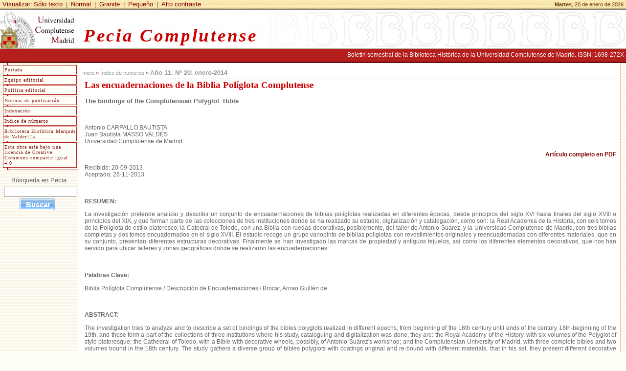

--- FILE ---
content_type: text/html; charset=iso-8859-1
request_url: https://webs.ucm.es/BUCM/pecia/56632.php
body_size: 9546
content:
<!DOCTYPE HTML PUBLIC "-//W3C//DTD HTML 4.01 Transitional//EN" "http://www.w3.org/TR/html4/loose.dtd"> 
<html lang="es">
<head>
<title>PECIA :: Las encuadernaciones de la Biblia Políglota Complutense :: Pecia Complutense</title><base href="https://webs.ucm.es/BUCM/">


<meta name="keywords" content="educaci&oacute;n, universidad, estudios, carreras, cultura, universitarios, madrid, espa&ntilde;a, ciencia, tecnolog&iacute;a, arte, historia, docencia, investigacion, preinscripcion, matricula, doctorado, licenciatura, licenciado, diplomatura">
<meta name="description" content="Universidad Complutense de Madrid">
<LINK rel="made" href="mailto:webmaster@buc.ucm.es">
<link rel="shortcut icon" href="temas/ucm5/logobucm.ico">
<link rel="stylesheet" type="text/css" title="default" href="temas/pecia/normal.css">
<link rel="alternate stylesheet" type="text/css" title="normal" href="temas/pecia/normal.css">
<link rel="alternate stylesheet" type="text/css" title="sinestilo" href="temas/pecia/sinestilo.css">
<link rel="alternate stylesheet" type="text/css" title="altocontraste" href="temas/pecia/altocontraste.css">
<link rel="alternate stylesheet" type="text/css" title="textogrande" href="temas/pecia/grande.css">
<link rel="alternate stylesheet" type="text/css" title="textopeq" href="temas/pecia/pequeno.css">
<link rel="stylesheet" type="text/css" href="temas/pecia/print.css" media="print">
<script type="text/javascript" src="prog/js/busqueda1.1.js"></script>
<script type="text/javascript" src="prog/js/styleswitcher.js"></script><script async src="https://www.googletagmanager.com/gtag/js?id=G-687J0TD79Y"></script>
<script>
     window.dataLayer = window.dataLayer || [];
   function gtag(){dataLayer.push(arguments);}
   gtag('js', new Date());

   gtag('config', 'G-687J0TD79Y');
</script>
</head>
<body>
<div id="menusup1">
<div id="visualizar"><span>Visualizar:</span><a href="/BUCM/pecia/56632.php?ver=1" title="Visualizar sin estilos." onclick="setActiveStyleSheet('sinestilo');return false;" onkeypress="setActiveStyleSheetCursor('sinestilo');return false;">Sólo texto</a> | <a href="/BUCM/pecia/56632.php?ver=2" title="Visualizar con estilo normal." onclick="setActiveStyleSheet('normal');return false;" onkeypress="setActiveStyleSheetCursor('normal');return false;">Normal</a> | <a href="/BUCM/pecia/56632.php?ver=3" title="Visualizar con letra grande." onclick="setActiveStyleSheet('textogrande');return false;" onkeypress="setActiveStyleSheetCursor('textogrande');return false;">Grande</a> | <a href="/BUCM/pecia/56632.php?ver=4" title="Visualizar con letra pequeña." onclick="setActiveStyleSheet('textopeq');return false;" onkeypress="setActiveStyleSheetCursor('textopeq');return false;">Pequeño</a> | <a href="/BUCM/pecia/56632.php?ver=5" title="Visualizar con alto contraste." onclick="setActiveStyleSheet('altocontraste');return false;" onkeypress="setActiveStyleSheetCursor('altocontraste');return false;">Alto contraste</a><h1 class=none>Pecia complutense</h1></div><div id="dfecha"><strong>Martes</strong>, 20 de enero de 2026</div><p class=none></p></div>
<div id="menusup">
<div id="menusupizq">
<a href="http://www.ucm.es/"><img class="sinborde" alt="Logotipo de la BUCM, pulse para acceder a la página principal" src="temas/ucm5/images/logo3.gif"></a>
</div>
<div id="msd">
<div id="titulopagina"><h1>Pecia Complutense</h1></div>
</div>
</div>
<map id="menubarra" name="menubarra" title="Barra de navegación">

    <div id="barrader"><a href="/BUCM/pecia/56632.php#iniciocontenido" title="Saltar barra de navegación e ir al contenido" class="none" accesskey="2">Ir al contenido</a><span class="none"> | </span>
Boletín semestral de la Biblioteca Histórica de la Universidad Complutense de Madrid. ISSN: 1698-272X
</div>

</map>

<div id="container">
<div id="contenidoder"><a name="iniciocontenido"></a><div id="caminopag"><a href="pecia">Inicio</a> &raquo; <a href="pecia/38363.php">Índice de números</a> &raquo; <a href="pecia/56631.php">Año 11. Nº 20: enero-2014</a></div>
<div class="paratitulo"><h2>Las encuadernaciones de la Biblia Políglota Complutense</h2></div><div class="descri_modplano"><p style="text-align: left;"><strong>The bindings of the Complutensian Polyglot&nbsp; Bible</strong></p><p align="center"><strong>&nbsp;</strong></p><p><span style="font-size: 12px;">Antonio CARPALLO BAUTISTA <br />Juan Bautista MASSO VALD&Eacute;S <br />Universidad Complutense de Madrid </span></p><p align="right"><span style="font-size: 12px;"><strong><a href="http://eprints.ucm.es/24505/1/pecia%202014-1%2C1.pdf">Art&iacute;culo completo en PDF</a></strong></span></p><p><span style="font-size: 12px;">Recibido: 20-09-2013 <br />Aceptado; 26-11-2013</span></p><p>&nbsp;</p><p><strong style="text-align: justify; font-size: 12px;">RESUMEN:</strong></p><p style="text-align: justify;"><span style="font-size: 12px;">La investigaci&oacute;n pretende analizar y describir un conjunto de encuadernaciones de biblias pol&iacute;glotas realizadas en diferentes &eacute;pocas, desde principios del siglo XVI hasta finales del siglo XVIII o principios del XIX, y que forman parte de las colecciones de tres instituciones donde se ha realizado su estudio, digitalizaci&oacute;n y catalogaci&oacute;n, como son: la Real  Academia de la Historia, con seis tomos de la Pol&iacute;glota de estilo plateresco; la Catedral de Toledo, con una Biblia con ruedas decorativas, posiblemente, del taller de Antonio Su&aacute;rez; y la Universidad Complutense de Madrid, con tres biblias completas y dos tomos encuadernados en el siglo XVIII. El estudio recoge un grupo variopinto de biblias pol&iacute;glotas con revestimientos originales y reencuadernadas con diferentes materiales, que en su conjunto, presentan diferentes estructuras decorativas. Finalmente se han investigado las marcas de propiedad y antiguos tejuelos, as&iacute; como los diferentes elementos decorativos, que nos han servido para ubicar talleres y zonas geogr&aacute;ficas donde se realizaron las encuadernaciones.</span></p><p>&nbsp;</p><p><strong style="font-size: 12px;">Palabras Clave:</strong></p><p><span style="font-size: 12px;">Biblia Pol&iacute;glota Complutense / Descripci&oacute;n de Encuadernaciones / Brocar, Arnao Guill&eacute;n de .</span></p><p>&nbsp;</p><p><strong style="font-size: 12px;">ABSTRACT: </strong></p><p style="text-align: justify;"><span style="font-size: 12px;">The investigation tries to analyze and to describe a set of bindings of the bibles polyglots realized in different epochs, from beginning of the 16th century until ends of the century 18th-beginning of the 19th, and these form a part of the collections of three institutions where his study, cataloguing and digitalization was done, they are: the Royal Academy of the History, with six volumes of the Polyglot of style plateresque; the Cathedral of Toledo, with a Bible with decorative wheels, possibly, of Antonio Su&aacute;rez's workshop; and the Complutensian University of Madrid, with three complete bibles and two volumes bound in the 18th century. The study gathers a diverse group of bibles polyglots with coatings original and re-bound with different materials, that in his set, they present different decorative structures. Finally there have been investigated the brands of property and former labels, as well as the different decorative elements, which have served us to locate workshops and geographical zones where the bindings were realized.</span></p><p>&nbsp;</p><p><strong style="font-size: 12px;"><strong>Keywords: </strong></strong></p><p><span style="font-size: 12px;"> </span></p><p><span style="font-size: 12px;">Complutensian Polyglot &nbsp;Bible / Description of bindings / Brocar, Arnao Guill&eacute;n de.</span></p><p style="font-weight: bold;">&nbsp;</p><p style="font-weight: bold;">&nbsp;</p><p style="font-weight: bold;">&nbsp;</p><p style="font-weight: bold;">&nbsp;</p><p>&nbsp;</p>
</div>

<div id="limpiar"></div>
</div>
<div id=contenidoizq>
<div id="SoUP"><a class="soab" href="pecia/30482.php">Portada</a><span class=none> | </span><a class="soab" href="pecia/30479.php">Equipo editorial</a><span class=none> | </span><a class="soab" href="pecia/58514.php">Política editorial</a><span class=none> | </span><a class="soab" href="pecia/27732.php">Normas de publicación</a><span class=none> | </span><a class="soab" href="pecia/58516.php">Indexación</a><span class=none> | </span><a class="soab" href="pecia/38363.php">Indice de números</a><span class=none> | </span><a class="soab" href="http://www.ucm.es/BUCM/foa/">Biblioteca Histórica Marqués de Valdecilla</a><span class=none> | </span><a class="soab" href="http://creativecommons.org/licenses/by-sa/4.0/">Esta obra está bajo una licencia de Creative Commons compartir igual 4.0</a>
</div>
<div style="margin-top:1em;text-align:center"><div style="margin-bottom:0.5em">Búsqueda en Pecia</div><form action="prog/buscar.php" method="get" name="form2">&nbsp;<input id="SEARCH" name="SEARCH" size="15" tabindex="1" type="text" style="width:140px"/><br><input class="btpregunta btazulpreg" tabindex="7" type="submit" value="Buscar" /> <label>&nbsp;</label> <input id="donde5" name="donde" type="hidden" value="Web" /><input name="site" type="hidden" value="pecia" /><input name="tpw" type="hidden" value="Búsquedas en PECIA" /><input name="asw" type="hidden" value="web2009" /></form></div></div>
</div>
<div id="contenedorpie">
<p class=none></p><hr class=none><div id="dpieizq"></div>
<div id="dpiecentro"></div>
<div id="dpieder"></div>
</div>
</body>
</html>

--- FILE ---
content_type: text/css
request_url: https://webs.ucm.es/BUCM/temas/pecia/normal.css
body_size: 6358
content:
@import url(estilo_ucm.css);



/* Definir tipo de fuente para todos los elementos de la página */

body, ul, td, th, p, h1, h2, h3, h4, small, input, textarea, select, a {
    font-family: Verdana, arial, helvetica, sans-serif;
}

/* Estilos generales para los tags h */

h1, h2, h3, h4 {
   font-weight: bold;
   color: rgb(128,0,0);
}

h1 { font-size: 130%; }
h2 { font-size: 125%; }
h3 { font-size: 110%; }
h4 { font-size: 100%; }

hr {
   border: 0px;
   color: black;
   background-color: black;
   height: 1px;
}

/* Tamaño por defecto del texto por defecto */


/* Definicion de contenedores */

#herramientasdis {
  position: absolute;
  top:0px;
  right:0px;
  margin:0;
  border-bottom: 1px solid #A88470; 
  border-left: 1px solid #A88470; 
  background: #BBCFCF;
  padding-top: 1px;
  padding-bottom: 1px;
  padding-right: 5px;
  padding-left:6px;
  font-size: 70%;
}
/* Para poner el título de la página en el banner superios */
#titulopagina {
  position: absolute;
  bottom:0px;
  left:0px;
  background: transparent;
  margin: 0px;
  padding-top: 1px;
  padding-bottom: 0px;
  padding-left:6px;
  padding-right:6px;
}

#titulopagina h1{
  font-family: TimesNR, Times, Arial, sans-serif; 
  color: #CC0000; 
  margin: 0;
  font-size: 2.3em;
  /*font-weight: 500;*/
  font-style: italic;
  /*font-variant: small-caps;*/
  letter-spacing: 0.1em;
  background-image:url('../../media/images/mtrs.gif');
/*  background: none;
  filter:progid:DXImageTransform.Microsoft.AlphaImageLoader(enabled=true, sizingMethod=scale, src="../../media/images/p_trans.png");*/
  padding:5px;
}

#menusup {
   margin: 0px; 
   left: 0px; 
   top: 0px; 
   position: relative; 
   visibility: visible; 
   background-color: rgb(255,255,255); 
   text-align:left;
   width: 100%;
   height: 79px;
}

#menusup1 {
   margin: 0px; 
   left: 0px; 
   top: 0px; 
   position: relative; 
   visibility: visible; 
   text-align:left;
   width: 100%;
   margin:0;
   height:18px;
   border-bottom: 1px solid rgb(125,125,125); 
   background: rgb(247,247,247);
   padding-top: 1px;
   padding-bottom: 0px;
   padding-right: 0px;
   padding-left: 0px;
   font-size: 0.8em;
   white-space: nowrap;
   background-image: url('../../temas/ucm5/images/fondomenusup1.gif');
   background-repeat: repeat-x;
   background-position: bottom;
}

#menubarra {
   margin: 0px; 
   left: 0px; 
   top: 0px; 
   position: relative; 
   visibility: visible; 
   background-color: rgb(255,255,247);
   text-align:left;
   width: 100%;
   font-size: 1em;
   background-image: url('../../media/images/fondoperfilamarillo.gif');
   background-repeat: repeat-x;
   background-position: bottom left;
   min-height: 18px;
   height: auto !important;
   height: 18px;
}

#barherramientas {
   margin: 0px; 
   left: 0px; 
   top: 0px; 
   position: relative; 
   visibility: visible; 
   background-color: #fff; 
   text-align:left;
   width: 100%;
}

#container {
	position: relative;
	width: 100%;
        height: 100%;
	margin: 0;
	padding: 0;
}

#contenidoder {
   margin-top: 0px;
   margin-bottom: 0px;
   margin-left: 159px;
   margin-right: 10px;
   padding-top: 12px;
   padding-bottom: 20px;
   padding-left: 8px;
   padding-right:4px;
   position: relative;
   overflow: visible;
   font-family: Verdana, Arial, Helvetica, sans-serif;
   background: rgb(255,255,255);
   border-left: 1px solid  rgb(181,24,24);
   border-right: 1px solid  rgb(181,24,24);
   font-size:0.8em;
   min-height: 30em;
   height: auto !important;
   height: 30em;

}

#contenidodersinlineas {
   margin-top: 0px;
   margin-bottom: 0px;
   margin-left: 159px;
   margin-right: 0px;
   padding-top: 0px;
   padding-left: 0px;
   padding-right: 0px;
   position: relative;
   overflow: visible;
   font-family: Verdana, Arial, Helvetica, sans-serif;
   background: #fff;
   font-size:0.8em;
}

#contenidoizq {
   float:left;
   position: absolute;
   font-size: 0.8em;
   left: 0px;
   top: 0px;
   width: 159px;
   height: auto;
   border-right: 1px solid  rgb(181,24,24);
   padding-top: 0px;
   padding-bottom: 0px;
}

#contenedorpie {
clear: both;
margin: 0px;
margin-right: 10px;
padding-top: 2px;
margin-left: 159px;
padding-bottom: 2px;
padding-right: 5px;
border-top: 1px solid  rgb(181,24,24);
font-size: 0.7em;
}

#barraderold {
   margin-top: 0px;
   margin-bottom: 0px;
   margin-left: 159px;
   margin-right: 0px;
   padding-top: 1px;
   padding-bottom: 1px;
   padding-left: 8px;
   padding-right:4px;
   position: relative;
   overflow: visible;
   font-family: Verdana, Arial, Helvetica, sans-serif;
   border-right: 1px solid #A88470; 
   border-bottom: 1px solid #A88470; 
   border-top: 1px solid #A88470; 
   border-left: 1px solid #A88470; 
   background: #BBCFCF;
   height: 100%;
   white-space: nowrap;
   font-size: 0.7em;
}


#barrader {
   color: rgb(255,255,255);
   text-align:right;
   margin-top: 0px;
   margin-bottom: 0px;
   margin-left: 0px;
   margin-right: 0px;
   padding-top: 5px;
   padding-bottom: 6px;
   padding-left: 8px;
   padding-right:4px;
   position: relative;
   overflow: visible;
   font-family: Verdana, Arial, Helvetica, sans-serif;
   border-right: none; 
   border-bottom: none; 
   border-top: 1px solid  rgb(173,173,148); 
   border-left: none;
   background:  rgb(181,24,24);
   height: 100%;
   white-space: nowrap;
   font-size: 0.75em;
   background-image: url('../../media/images/fondobarra.gif');
   background-repeat: repeat-x;
   background-position: bottom;
   min-height: 18px;
   height: auto !important;
   height: 18px;

}

#barraizq {
   position: absolute;
   left: 0px;
   top: 0px;
   width: 159px;
   height: auto;
   padding-top: 2px;
   padding-bottom: 1px;
   padding-left: 5px;
   vertical-align:bottom;
   border-right: 1px solid #A88470;
   border-top: 1px solid  rgb(173,173,148); 
   white-space: nowrap;
}

#barraizq a {
   color: rgb(170,143,72);
   font-size : 0.9em;
   font-family: Times, Palatino, Georgia, TimesNR, Palatino, Arial, sans-serif; 
   letter-spacing: 0.15em;
   font-weight: 600;
}


img.banner {
  border:0;
}






--- FILE ---
content_type: text/css
request_url: https://webs.ucm.es/BUCM/temas/pecia/estilo_ucm.css
body_size: 65748
content:
BODY {
	background-color: rgb(255,255,247);
         background-image: url('../../media/images/fondobody1.gif');
         margin: 0px;
         padding: 0px;
	font-style:normal; 
	font-variant:normal; 
	font-weight:normal; 
	color:#666; 
}

#pr{
clear: both;
background:rgb(255,255,247);
padding:0;
 border:1px solid #C0C0C0;
}
 #pr ul {
margin:0;
padding:2px 0 0 20px;
}
 #pr li {
   list-style: disc none;
}
#pr h3 {
margin:0;
 padding: 2px 2px 1px 5px;
border-bottom: 1px solid #c0c0c0;
background:rgb(255,239,222);
color:rgb(0,99,165);
font-size:0.9em;
}

/* Color de background azul palido para el menu de la izquierda*/ 
.colormenuizq {
   background: #E4EEEE;
}
/* Color de background azul oscuro, barra de herramientas derecha */ 
.colorbarra {
   background: #BBCFCF;
}
/* Color del borde de la barra de herramientas de la derecha */ 

.colorlineabarra {
   background: #A88470;
}


/* otro azul que no se utiliza */ 

.otroazul {
   background: #8c9cad;
}

/* parecidooro que no se utiliza */ 

.parecidooro {
   background: #b8b581;
}


/*  Para que no muestre un determinado elemento */
.none {
   display: none;
}

.oculto {
visibility: hidden
}
/* para poner el atajo al contenido */
#atajos {position:absolute;top:-4em}
* html #atajos {display:block;position:absolute;top:-4em;left:0;z-index:0}
#atajos a {padding:0 .5em;left:0}
#atajos a:focus, #atajos a:active {text-align:left;font-size:.9em;font-weight:bold;color:#816C5B;background:#F5F3DE;z-index:2;text-decoration:underline;position:absolute;top:4em;left:0em;width:auto;display:block;padding:0.4em 50em 0.5em 0em;   background-image: url('../../temas/ucm5/images/fondomenusup1.gif');
   background-repeat: repeat-x;
   background-position: bottom;
   text-decoration:none;
}
#atajos a:hover {text-align:left;font-size:.9em;font-weight:bold;color:#816C5B;background:#F5F3DE;z-index:2;text-decoration:underline;position:absolute;top:4em;left:0em;width:auto;display:block;padding:0.4em 50em 0.5em 0em;   background-image: url('../../temas/ucm5/images/fondomenusup1.gif');
   background-repeat: repeat-x;
   background-position: bottom;
   text-decoration:none;
}

/*  Para que muestre los bordes y el background en las celdas sin valores  */

table {
   border-collapse: separate;
   empty-cells: show;
}

/* Cambio del cursor en las abreviaturas *\
acronym:hover, abbr:hover {cursor: help;}

/* MArcar las abreviaturas, strong y span con title  *\
abbr[title], acronym[title], span[title], strong[title] {
  border-bottom: thin dotted;
  cursor: help;
}

/* Para el netscape 4.x */
a img {color: #000} 

/* Especificaciones del menú principal */

#menuprincipal01{
position:relative;
top:0em;
left:0em;
height:343px;
}

#menuprincipal01 h2{
color:#202020;
font:bold 0.9em arial, verdana, sans-serif;
margin:0;
width:100%;

}

#menuprincipal01 a{
font:0.8em arial, verdana, sans-serif;
display:block;
border-width:1px;
border-style:solid;
border-color:#ffffff #c0c0c0 #c0c0c0 #c0c0c0 ;
margin:0px;
padding: 1px 3px;
color:#202020;
text-decoration:none;
}


#menuprincipal01 a:hover{
color: rgb(100,0,0);
background:#BBCFCF;

}

li {
   list-style-image: url('../../media/images/cuadros.gif');
   list-style-type: circle;
   list-style-position: outside;
   padding-bottom: 0.2em;
}


/* Tabla de páginas de directorios particulares */
td.dir1 {   
	font-weight:bold; 
	background-color:#EBF1F1;
}

td.dir2 {
	border-style: solid; 
	border-width: 1px; 
	padding-left: 4px; 
	padding-right: 4px;
	border-color:#EBF1F1;
}

/* Para definir la barra de accesibilidad y los efectos de boton a cada uno de los botones */
#herramientasdis h3 {
   color: rgb(198,33,66); 
   display: inline;
   font-weight: 400;
   font-size: 100%;
}

#menusup1 a {
   text-decoration:none;
   border-right: 1px solid  rgb(247,231,173);
   border-bottom: none;
   border-left: 1px solid rgb(247,231,173);
   border-top: 1px solid rgb(247,231,173);
   padding: 0px 2px 0px 2px;
   margin:0;
}

#menusup1 a:hover {
   text-decoration:none;
   border-right: 1px solid rgb(43,68,68);
   border-bottom: none;
   border-left:  1px solid #fff;
   border-top: 1px solid #fff;
   padding: 0px 2px 0px 2px;
   background-image: url('../../temas/ucm5/images/fondomenusup1.gif');
   background-repeat: repeat-x;
   background-position: bottom;
   margin:0;
}

/* Para hacer efecto de boton en la barra de herramientas */
#barrader a {
   text-decoration:none;
   color: rgb(255,255,255);
   border: 1px solid rgb(181,28,28);
   padding: 1px 2px 1px 2px;
   font-weight: bold;
}
#barrader a:hover {
   text-decoration:none;
   border-right: 1px solid #e4eeee;
   border-bottom:  1px solid #e4eeee;
   border-left: 1px solid #e4eeee;
   border-top:  1px solid #e4eeee;
   padding: 1px 2px 1px 2px;
}

#barrader span {
text-align:right;
}

#barraderz a {
   text-decoration:none;
   border: 1px solid #BBCFCF;
   padding: 1px 2px 1px 2px;
}
#barraderz a:hover {
   text-decoration:none;
   border-right: 1px solid #e4eeee;
   border-bottom:  1px solid #e4eeee;
   border-left: 1px solid #e4eeee;
   border-top:  1px solid #e4eeee;
   padding: 1px 2px 1px 2px;

}

#barraderz span {
text-align:right;
}



#formbuscar {
  position:relative;
  right:0px;
  display: inline;
}
/* para la salida de google */
p.g a {COLOR: rgb(128,0,0); TEXT-DECORATION: none}
p.g A:hover {TEXT-DECORATION: underline}
/* p.g .verdegoogle { color: rgb(131,111,48);} */
p.g .verdegoogle { color: rgb(114,96,41);}
p.g .parecidoorogoogle { color: #b8b581;}

/*  Otras */ 
#contenidoder A:link {COLOR: #800505; TEXT-DECORATION: none}
#contenidoder A:visited {COLOR: #800505; TEXT-DECORATION: none}
#contenidoder A:hover {COLOR: rgb(0,73,131); TEXT-DECORATION: underline}
A:link {COLOR: #860404; TEXT-DECORATION: none}
A:visited {COLOR: #860404; TEXT-DECORATION: none}
A:active {TEXT-DECORATION: none}
A:hover {COLOR: rgb(100,0,0); TEXT-DECORATION: none}
A.clase2:visited {BACKGROUND: none; COLOR: #77783E; TEXT-DECORATION: none}
A.clase2:active {BACKGROUND: none; COLOR: #77783E; TEXT-DECORATION: none}
A.clase2:link {BACKGROUND: none; COLOR: #77783E; TEXT-DECORATION: none}
A.clase2:hover {BACKGROUND: none; COLOR: #C60042; TEXT-DECORATION: none}

/* Tabla de noticias de portada */

.UCMTituloPortada{
	font-family: Times, Verdana, Arial, sans-serif;
	font-size:2.0em;
	color:rgb(123,0,0);
        font-style: normal;
        font-variant: small-caps;
        letter-spacing: 0.1em;
        font-weight: 400;
        text-align: left;
}

td.PortadaBanners{
	border-left: 1px solid #E7D7CE;
}

*.PortadaNoticia2{
	padding-left:4px;
	padding-right:4px;
	padding-top:4px;
	padding-bottom:4px;
	border: 1px solid #E7D7CE;
}

*.PortadaNoticia1{
	padding-left:4px;
	padding-right:4px;
	padding-top:4px;
	padding-bottom:4px;
	font-weight:bold;
	border: 0px;
	background: #BBCFCF;
}

*.TituloPortadaNoticia1{
        margin-bottom: 3px;
	padding-left:0px;
	padding-right:0px;
	padding-top:4px;
	padding-bottom:1px;
	font-weight:bold;
	border-bottom: 1px solid #E7D7CE;
        text-align:left;
}

#OtrasNoticiasPortada h2 {
        margin: 0px;
        margin-bottom: 8px;
	padding-left:0px;
	padding-right:0px;
	padding-top:4px;
	padding-bottom:1px;
	font-weight:bold;
	border-bottom: 1px solid #E7D7CE;
        text-align:left;
        font-size: 1em;
}

#NoticiaPrincipalPortada h2 {
        margin: 0px;
        margin-bottom:3px;
	padding-left:0px;
	padding-right:0px;
	padding-top:4px;
	padding-bottom:1px;
	font-weight:bold;
	border-bottom: 1px solid #E7D7CE;
        text-align:left;
        font-size: 1.1em;
}

*.zzz {
  color: rgb(140,8,49);
}


div.ListaPortadaA {
   margin:0;
   padding-top:0px;
   padding-bottom:0px;
   padding-left:8px;
   background-image: url('../../media/images/MarkListPortada.gif');
   background-repeat: no-repeat;
   background-position: top left;
   color: rgb(123,115,90);
   font-size: 0.85em;
}
div.ListaPortadaAnew {
   margin:0;
   margin-left:16px;
   padding-top:0px;
   padding-bottom:8px;
   padding-left:8px;
   background-image: url('../../media/images/MarkListPortadaNew.gif');
   background-repeat: no-repeat;
   background-position: top left;
   color: rgb(0,0,94);
   font-size: 0.85em;
   font-weight:bold;
}

div.GroupListaPortadaA {
   margin:0;
   margin-left:12px;
   margin-right:12px;
   padding-top:6px;
   padding-bottom:8px;
   padding-left:0px;
   border-left: 1px solid rgb(0,0,0); 
   border-top: 1px solid rgb(0,0,0); 
}


fieldset.BannerPortada {
  border: 1px solid #E7D7CE;
  padding-left: 1px;
  padding-right: 2px;
  padding-bottom: 1px;
  padding-top: 0px;
  margin-bottom: 1px;
  font-size:1em;
  text-align: right;
}

fieldset.BannerPortadaAviso {
border: 2px solid rgb(184,28,28);
padding: 2px;
margin-bottom: 3px;
color: rgb(128,0,0);
font-size: 0.85em;
}
fieldset.BannerPortadaAviso p{
background-color: #eeeeee;
color: rgb(128,0,0);
margin-top:0px;
}
/* Para el mapa de la Web */
#mw {
   margin: 0px; 
   left: 0px; 
   top: 0px; 
   position: relative; 
   visibility: visible; 
   background-color: transparent; 
   text-align:left;
   width: 97%;
   margin-left: 5px;
   padding-bottom: 0.2em;
}

#mw ul {
   margin-top:0.3em;
   margin-bottom:0px;
}
#mw h3 {
   margin:0;
   padding:0;
   font-size:1em;
   border-bottom: 1px solid #900;
   background-image: url(../../media/images/cuadros1.gif);
	background-position: left;
	background-repeat:  no-repeat;
	margin-bottom: 2px;
	padding-left: 15px;
}

td.Niveles{
   border: 1px solid #900;
   font-weight:bold;
   padding-left:4px;
   padding-right:4px;
   padding-bottom:2px;
   padding-top:2px;
   text-align:center;
}

td.NivelesSelect{
   border: 1px solid #900;
   font-weight:bold;
   padding-left:4px;
   padding-right:4px;
   padding-bottom:2px;
   padding-top:2px;
   text-align:center;
   background: #900;
   color: #fff;
}

/* Para definir las celdas para los distintos estancos de la página*/

/* Celda para poner el logo */

td.CabeceraI {
   padding-top:4px;
   border-right: 1px solid #BBCFCF;
}

/* Celda para poner el título de la página e imagenes representativas */

td.CabeceraD {
}

/* Celda para poner el título de perfil */

td.BarraCabeceraI {
   border-right: 1px solid #A88470;
   border-bottom: 1px solid #BBCFCF;
   border-top: 1px solid #BBCFCF;
   background: #E4EEEE;
   padding-top: 1px;
   padding-bottom: 1px;
   padding-left: 5px;
   width: 154px;
}

/* Celda para poner opciones de perfiles, noticias,..., formulario de búsqueda */

td.BarraCabecera {
   border-bottom: 1px solid #A88470; 
   border-top: 1px solid #A88470;
   background: #BBCFCF;
   padding-top: 1px;
   padding-bottom: 1px;
}

td.BarraCabeceraD {
   border-right: 1px solid #A88470; 
   border-bottom: 1px solid #A88470; 
   border-top: 1px solid #A88470; 
   background: #BBCFCF;
   padding-right: 2px;
   padding-left: 5px;
   padding-top: 1px;
   padding-bottom: 1px;
   font-size: 70%;
}


/* Celda para poner el menu de la izquierda */

td.MenusIzq {
 border-right: 1px solid #BBCFCF;
 background: #E4EEEE;
}

td.LogoVertical {
 border-right: 1px solid #BBCFCF;
 border-left: 1px solid #BBCFCF;
 border-bottom: 1px solid #BBCFCF;
 background: #ffffff;
 padding-top: 5px;
 padding-bottom: 5px;
 padding-left: 3px;
 padding-right: 3px;
 vertical-align: top;
}

/* Celda para poner el contenido de la página */

td.Contenido {
 border-bottom: 1px solid #BBCFCF;
 background: #ffffff;
 vertical-align: top;
 padding-bottom: 20px;
 padding-top: 10px;
 padding-right: 5px;
}

img {
  border : 0;
}
/* Opciones principales del Menus de la Izquierda */

td.OpcionesPrincipalesMenu {
   border-bottom: 1px solid #bbcfcf;
   font-weight:bold;
   padding-left:4px;
   padding-bottom:1px;
}
/* Opciones principales del Menus de la Izquierda */

td.OpcionesSecundariasMenu {
   border-top: 1px solid #ffffff;
   font-weight:bold;
   padding-left:4px;
   padding-top:2px;
   text-align:right;
}

/* Para definir el titulo en las cabeceras de las páginas */

.TituloCabecera {
   font-family: Times New Roman, Palatino, Arial, sans-serif; 
   font-size: 16pt; 
}
/* Para poder poner el fromulario de la cabecera y no salte lineas al poner </form> */

form.sinmargenes {
   margin-top: 0px;
   margin-bottom: 0px;
   display: inline;
}


p            { 
   color: #351724; 

}

td           { 
   margin-top: 0px;
   margin-bottom: 0px;
   color: #333333; 
}

.resumen     { 
	font-size: 8pt; 
	font-family: Verdana, sans-serif; 
	color:#666666 
}

/* Para definir los títulos de cada página, lo que he puesto recuadrado en naranja */

.titulo      { 
	font-size: 1.1em; 
	color:#252515;
        margin-left: 5px;
        border-bottom: 1px solid #D99300;
        border-right: 1px solid #D99300;
        border-top: 1px solid #D99300;
        padding-right: 5px;
        display: inline;
        width: 100%;
        font-weight:600;
}
.tituloI {
	font-size: 100%; 
	color:#252515;
        margin-left: 5px;
        border-top: 1px solid #D99300;
        border-bottom: 1px solid #D99300;
}
.tituloD {
	font-size: 100%; 
	color:#252515;
        padding-bottom: 1px;
        padding-top: 1px;
        padding-right: 2px;
        border-bottom: 1px solid #D99300;
        border-top: 1px solid #D99300;
        border-right: 1px solid #D99300;
}

.tdraya      { border: 1px solid #D99300;  }

.boton {
	font-family: Verdana, sans-serif; 
	font-size: 8pt; 
	word-spacing: 0; 
	line-height: 100%; 
	height: 14px; 
	position: relative; 
	border-style: 
	solid; 
	border-width: 1px; 
	margin-top: 0; 
	margin-bottom: 0; 
	padding-left: 4px; 
	padding-right: 4px; 
	padding-top: 1px; 
	padding-bottom: 1px; 
	background-color: #E8E6E6
}

.BuscarCabeceraText   {
      font-family: Verdana, Arial, Helvetica, Swiss, Geneva, sans-serif;
      font-size: 1em;
      color: rgb(100,100,100);
      font-weight: 400;
      background-color: rgb(231,239,239);
      border-top: 1px solid rgb(66,66,66);
      border-left: 1px solid rgb(66,66,66);
      border-bottom: 1px solid rgb(255,255,255);
      border-right: 1px solid rgb(255,255,255);
      padding-left: 2px;
      padding-right: 2px;
      padding-top: 1px;
      padding-bottom: 1px;
     }

.BuscarCabeceraText:focus   {
      font-family: Verdana, Arial, Helvetica, Swiss, Geneva, sans-serif;
      font-size: 1em;
      color: rgb(100,100,100);
      font-weight: 400;
      background-color: rgb(255,255,247);
      border-top: 1px solid rgb(66,66,66);
      border-left: 1px solid rgb(66,66,66);
      border-bottom: 1px solid rgb(255,255,255);
      border-right: 1px solid rgb(255,255,255);
      padding-left: 2px;
      padding-right: 2px;
      padding-top: 1px;
      padding-bottom: 1px;
     }

.BuscarCabeceraSelect   {
      font-family: Verdana, Arial, Helvetica, Swiss, Geneva, sans-serif;
      font-size: 0.95em;
      color: rgb(50,50,50);
      font-weight: 400;
      background: #E4EEEE;
     }

.BuscarCabeceraSelect:focus   {
      font-family: Verdana, Arial, Helvetica, Swiss, Geneva, sans-serif;
      font-size: 0.95em;
      color: rgb(50,50,50);
      font-weight: 400;
      background-color: rgb(255,255,247);
     }

.BuscarCabeceraSubmit   {
      font-family: Verdana, Arial, Helvetica, Swiss, Geneva, sans-serif;
      font-size: 0.95em;
      color: rgb(128,0,0);
      font-weight: 400;
      background: #BBCFCF;
      border-right: 1px solid rgb(124,150,148);
      border-bottom: none;
      border-left: 1px solid #fff;
      border-top: 1px solid #fff;
      margin-left: 4px;
      padding-bottom: 2px;
      padding-left: 2px;
      padding-right: 2px;
      background-image: url('../../media/images/fondobarra.gif');
      background-repeat: repeat-x;
      background-position: bottom;
     }

#paratitulo,*.paratitulo {
   margin: 0px; 
   left: 0px; 
   top: 0px; 
   position: relative; 
   visibility: visible; 
   background-color: transparent; 
   text-align:left;

   margin-right: 5px;
   margin-left: 5px;
   margin-bottom: 7px;
   margin:0px 0px 7px 0px;
   /*border-bottom: 1px solid rgb(194,168,114);*/
   border-top: 1px solid rgb(194,168,114);
   /*border-right: 1px solid rgb(194,168,114);*/
   padding-right: 5px;
   padding-top: 1px;
   padding-bottom: 1px;
   /*background-image: url('../../media/images/fondoparatituloapple.gif');
   background-repeat: repeat-x;
   background-position: bottom;*/
}


#paratitulo h2,*.paratitulo h2{ 
font-size: 1.5em; 
font-family: TimesNR, Times, Arial, sans-serif; 
color: #CC0000; 
display: inline;
/*font-weight: 600;*/
padding: 0px;
padding: 5px;
margin:0;
}

#paratituloold {
   margin: 0px; 
   left: 0px; 
   top: 0px; 
   position: relative; 
   visibility: visible; 
   background-color: transparent; 
   text-align:left;
   width: 97%;
   margin-left: 5px;
   margin-bottom: 7px;
   border-bottom: 1px solid #D99300;
   border-top: 1px solid #D99300;
   border-right: 1px solid #D99300;
   padding-right: 5px;
   padding-top: 1px;
   padding-bottom: 1px;
}


#dsubtitulo {
   margin:0;
   padding:0;
   right:0;
   float:right;
   text-align:right;
   padding-right:0px;
   padding-top:0.2em;
   color: rgb(107,57,1);
   font-size:0.85em;
        display: inline;
}

/* Para el menu de la izquierda */

#contenidoizq h2 {
   padding:0px;
   margin:0px;
}

#contenidoizq a.Biblioteca {
  display:block;

  margin:0px;
  color:rgb(50,50,50);
  font-size: 1em;
  margin-top:0px;
  font-family: Clarendon,times,Palatino, Georgia, Times, Arial, sans-serif; 
  letter-spacing: 0.1em;
  font-weight: 600;
  background-image: url('../../media/images/LaBiblioteca.jpg');
  background-repeat: no-repeat;
  background-position: bottom;
  padding-top:8px;
  padding-bottom:4px;
  padding-left:12px;
  border-bottom: 1px solid rgb(107,16,16);
  border-top: 1px solid rgb(250,250,250);



}	

#contenidoizq a.Buscar {
  display:block;

  margin:0px;
  color:rgb(50,50,50);
  font-size: 1em;
  margin-top:0px;
  font-family: Clarendon,times,Palatino, Georgia, Times, Arial, sans-serif; 
  letter-spacing: 0.1em;
  font-weight: 600;
  background-image: url('../../media/images/Buscar.jpg');
  background-repeat: no-repeat;
  background-position: bottom;
  padding-top:8px;
  padding-bottom:4px;
  padding-left:12px;
  border-bottom: 1px solid rgb(107,16,16);
  border-top: 1px solid rgb(250,250,250);



}	

#contenidoizq a.Servicios {
  display:block;

  margin:0px;
  color:rgb(50,50,50);
  font-size: 1em;
  margin-top:0px;
  font-family: Clarendon,times,Palatino, Georgia, Times, Arial, sans-serif; 
  letter-spacing: 0.1em;
  font-weight: 600;
  background-image: url('../../media/images/Servicios.jpg');
  background-repeat: no-repeat;
  background-position: bottom;
  padding-top:8px;
  padding-bottom:4px;
  padding-left:12px;
  border-bottom: 1px solid rgb(107,16,16);
  border-top: 1px solid rgb(250,250,250);


}	

#contenidoizq a.Atencion {
  display:block;

  margin:0px;
  color:rgb(50,50,50);
  font-size: 1em;
  margin-top:0px;
  font-family: Clarendon, times,Palatino, Georgia, Times, Arial, sans-serif; 
  letter-spacing: 0.1em;
  font-weight: 700;
  background-image: url('../../media/images/Atencion24.jpg');
  background-repeat: no-repeat;
  background-position: bottom;
  padding-top:8px;
  padding-bottom:4px;
  padding-left:12px;
  border-bottom: 1px solid rgb(107,16,16);
  border-top: 1px solid rgb(200,200,200);

}	






#contenidoizq #CentroP {
  margin:0px;
  height: 45px;
  background-image: url('../../media/images/centrosN.jpg');
  background-repeat: no-repeat;
  background-position: bottom;
  border-bottom: 1px solid rgb(181,24,24);
  font-family: Clarendon, times,Palatino, Georgia, Times, Arial, sans-serif; 
  font-weight: 700;

  letter-spacing: 0.1em;
  color: #444;
  text-align:right;
  padding-right:5px;
  padding-top:5px;
  
}	

#contenidoizq #BibliotecaP {
  margin:0px;
  height: 45px;
  background-image: url('../../media/images/LaBibliotecaMN.jpg');
  background-repeat: no-repeat;
  background-position: bottom;
  border-bottom: 1px solid rgb(181,24,24);
  font-family: Clarendon, times,Palatino, Georgia, Times, Arial, sans-serif; 
  font-weight: 700;
  border-top: 1px solid rgb(214,189,214);
  letter-spacing: 0.1em;
  color: #444;
  text-align:right;
  padding-right:5px;
  padding-top:5px;
  
}	

#contenidoizq #BP1{
  margin:0px;
  height: 31px;
  background-image: url('../../media/images/LaBibliotecaMN.jpg');
  background-repeat: no-repeat;
  background-position: bottom;
  border-bottom: 1px solid rgb(181,24,24);
  font-family: Clarendon, times,Palatino, Georgia, Times, Arial, sans-serif; 
  font-weight: 700;
  border-top: 1px solid rgb(214,189,214);
  letter-spacing: 0.1em;
  color: #444;
  text-align:right;
  padding-right:5px;
  padding-top:5px;

}

#contenidoizq #BuscarP {
  margin:0px;
  height: 55px;
  background-image: url('../../media/images/BuscarM.jpg');
  background-repeat: no-repeat;
  background-position: bottom;
  border-bottom: 1px solid rgb(107,16,16);
  border-top: 1px solid rgb(250,250,250);
  border-left: 1px solid rgb(250,250,250);
}	

#contenidoizq #ServiciosP {
  margin:0px;
  height: 55px;
  background-image: url('../../media/images/ServiciosM.jpg');
  background-repeat: no-repeat;
  background-position: bottom;
  border-bottom: 1px solid rgb(107,16,16);
  border-top: 1px solid rgb(250,250,250);
  border-left: 1px solid rgb(250,250,250);
}	

#contenidoizq #AtencionP {
  margin:0px;
  height: 55px;
  background-image: url('../../media/images/Atencion24hM.jpg');
  background-repeat: no-repeat;
  background-position: bottom;
  border-bottom: 1px solid rgb(107,16,16);
  border-top: 1px solid rgb(250,250,250);
  border-left: 1px solid rgb(250,250,250);

}	

#contenidoizq #UniversidadP {
  margin:0px;
  margin-top:12px;
  height: 31px;
  background-image: url('../../media/images/LUMN.jpg');
  background-repeat: no-repeat;
  background-position: bottom;
  border-bottom: 1px solid rgb(181,24,24);
  border-top: 1px solid rgb(214,189,214);
  text-align:right;
  padding-right:5px;
  padding-top:5px;

}	

#contenidoizq  a {
  display: block;
  width:144px;
  margin:0px;
  font-family: Clarendon, times,Palatino, Georgia, Times, Arial, sans-serif; 
  font-weight: 700;
  font-size: 1.1em;
  letter-spacing: 0.1em;
  padding-top:28px;
  padding-bottom:11px;
  padding-left:14px;
  color: rgb(126,16,16);
}

#contenidoizq #UniversidadP a {
  padding:0px;
  font-size: 0.85em;
  font-family: Clarendon, times,Palatino, Georgia, Times, Arial, sans-serif; 
  letter-spacing: 0.1em;
  color: #444;

}
#contenidoizq #BibliotecaP a {
  padding:0px;
  font-size: 0.85em;
  font-family: Clarendon, times,Palatino, Georgia, Times, Arial, sans-serif; 
  letter-spacing: 0.1em;
  color: #444;

}
#contenidoizq #BP1 a {
  padding:0px;
  font-size: 0.85em;
  font-family: Clarendon, times,Palatino, Georgia, Times, Arial, sans-serif; 
  letter-spacing: 0.1em;
  color: #444;
  background-image:url('../../media/images/mtrs.gif');

}

#contenidoizq #CentroP a {
  padding:0px;
  font-size: 0.85em;
  font-family: Clarendon, times,Palatino, Georgia, Times, Arial, sans-serif; 
  letter-spacing: 0.1em;
  color: #444;

}

#contenidoizq a:hover {
  color: rgb(0,73,131);
}

#contenidoizqucm h2 {
  display:block;
  margin:0px;
  padding: 1px 5px;
  color:#404040;
  font-size: 0.9em;
  margin-top:0px;
  font-family: Palatino, Georgia, Times, Arial, sans-serif; 
  letter-spacing: 0.1em;
  font-weight: 600;
  background-image: url('../../media/images/fondotitarea.gif');
  background-repeat: repeat-x;
  background-position: bottom;
  border-top: 1px solid #ffffff;
  border-bottom: 1px solid rgb(166,189,189);
  border-left: none;
  border-right: none;
}	

#contenidoizqucm h2:first-letter {
  font-size: 1.2em;
  color: rgb(128,0,0);
}

#contenidoizq #SoUP,#contenidoizq #SoUPUni {
  margin: 0px;
  margin-left:14px;
  padding-bottom:2px;
  padding-top: 3px;
  border-left: 3px solid rgb(16,115,156);
  border-left: 3px solid rgb(182,24,24);
  border-bottom: 1px solid rgb(16,115,156);
  border-bottom: 1px solid rgb(182,24,24);

}

#contenidoizq a.soa,#contenidoizq #SoUPUni a {
        font-family: Verdana, Georgia, Times, Arial, sans-serif;
        font-weight: 400;
	text-decoration: none;
	border: 1px solid rgb(182,24,24);
	background: rgb(255,255,255);
	display: block;
	margin-top: 1px;
        margin-left: -11px;
        margin-right: 1px;
        margin-bottom: 2px;
	padding-top: 2px;
	padding-bottom: 2px;
	padding-left: 2px;
	width: 147px;
	voice-family: "\"}\"";
	voice-family: inherit;
        font-size: 0.8em;
}
#contenidoizq a.soa:hover,#contenidoizq #SoUPUni a:hover {
	background-color: rgb(255,247,231);
}
#contenidoizq a.soab {
        font-family: Verdana, Georgia, Times, Arial, sans-serif;
        font-weight: 400;
	text-decoration: none;
	border: 1px solid rgb(182,24,24);

	background: rgb(255,255,255);
	display: block;
	margin-top: 1px;
        margin-left: -11px;
        margin-right: 1px;
        margin-bottom: 2px;
	padding-top: 3px;
	padding-bottom: 3px;
	padding-left: 2px;
	width: 147px;
	voice-family: "\"}\"";
	voice-family: inherit;
        font-size: 0.8em;
	background-color: rgb(255,247,231);
	background-color: rgb(255,255,247);

}

#contenidoizq a.soab:hover {
	background: rgb(255,255,255);
        font-size: 0.8em;
}

#contenidoizq a.subopciones {
	text-decoration: none;

	border-bottom: 1px solid  rgb(182,24,24);


	background: rgb(255,255,255);
	display: block;
	padding-top: 2px;
        padding-left: 10px;
        padding-right: 2px;
        padding-bottom: 1px;
	width: 147px;
	voice-family: "\"}\"";
	voice-family: inherit;
        font-size: 0.8em;
}
#contenidoizq a.subopciones:hover {
	text-decoration: none;
	background-color: rgb(255,222,198);
        color:rgb(0,0,255);
}

#contenidoderder {
   margin-top: 0px;
   margin-bottom: 0px;
   margin-left: 15px;
   margin-right: 0px;
   padding-top: 5px;
   padding-bottom: 20px;
   padding-left: 8px;
   padding-right:4px;
   position: relative;
   overflow: visible;
   background: #fff;
   border-left: 1px solid #BBCFCF;
   height: 100%;
}

#contenidoderizq {
   position: absolute;
   font-size: 0.8em;
   left: 0px;
   top: 0px;
   width: 19px;
   height: auto;
   padding-bottom: 5px;
   padding-top: 5px;
   padding-left: 2px;
   padding-right: 2px;
   background-color: #ffffff;
   border-right: 1px solid #BBCFCF;
   padding-top: 8px;
}

#menusupizq {
   position: absolute;
   left: 0px;
   top: 0px;
   width: 159px;
   height: 100%;
   background-color: rgb(255,255,255); 

   padding: 0px;
   padding-top: 4px;
   height: 100%;
}


#msd,#msdg,#msdb,#msda,#msds,#msdu,#msdc,#msdi,#msdl {
   margin-top: 0px;
   margin-bottom: 0px;
   margin-left: 160px;
   margin-right: 0px;
   padding-bottom: 0px;
   padding-top: 0px;
   padding-left: 0px;
   padding-right: 0px;
   position: relative;
   background: #fff;
   height: 100%;
}

#msd,#msdg {
   background-image: url('../../pecia/doc11038.png');
   background-repeat: no-repeat;
   background-position: bottom right;
}

*.sinborde {
  border:0;
}

*.subrayado {
  text-decoration: underline;
}


#mitadizq {
   position: relative;
   float: left;
   width: 49%;
   margin: 0;
   overflow: visible;
   padding-top: 10px;

}

#mitadder {
   position: relative;
   float: right;
   width: 50%;
   margin: 0;
   overflow: visible;
   padding-top: 10px;
}

#mitadizq_a {
   position: relative;
   float: left;
   width: 49%;
   margin: 0;
   overflow: visible;
   padding-top: 10px;

}

#mitadder_a {
   position: relative;
   top: 0;
   float: right;
   width: 50%;
   margin: 0;
   overflow: visible;
   padding-top: 10px;
}

#mitadizqsintop {
   position: relative;
   float: left;
   width: 33%;
   margin: 0;
   overflow: visible;
   padding-top: 0px;

}
#mitadcensintop {
   position: relative;
   float: left;
   width: 33%;
   margin: 0;
   overflow: visible;
   padding-top: 0px;

}
#mitaddersintop {
   position: relative;
   top: 0;
   float: left;
   width: 33%;
   margin: 0;
   overflow: visible;
   padding-top: 0px;
}
#mitadizqpor {
   position: relative;
   float: left;
   width: 78%;
   overflow: visible;
   padding-top: 10px;
   background: rgb(255,255,255);
  
}

#mitadderpor {
  position: relative;
  top: 0;
  float: right;
  width: 20%;
  margin: 0;
  overflow: visible;
  padding-top: 2px;
  padding-left: 5px;
  text-align:center;
  border-left: 1px solid rgb(231,214,206);
   background: rgb(255,255,255);
}

#NoticiaPrincipalPortada {
  float: right;
  border: none;
  margin: 0px 0px 0px 0px;
  padding-left: 10px;
  padding-bottom: 7px;
  background: rgb(255,255,255);
}

#NoticiaPrincipalPortada .lisdes {
   width:280px;
   background-image: url('../../media/images/otrofondo2.jpg');
   background-repeat: repeat-x;
   background-position: bottom;
   padding-bottom: 8px;
   padding-left: 8px;

}

#NoticiaPrincipalPortada .lisdesnew {
   width:280px;
   background: rgb(239,231,198);
   padding-bottom: 8px;
   padding-left: 0px;

}

*.NoticiaPortadaA {
   padding-top: 5px;
   text-align: justify;
   text-indent: 0.75em;
}

*.NoticiaPortadaA:first-letter {
  font-size: 1.2em;
  color: rgb(128,0,0);
  font-weight: bold;
}


*.NoticiaPortadaB {
   padding-bottom: 8px;
   text-indent: 0.75em;

}

*.NoticiaPortadaB:first-letter {
  font-size: 1.2em;


  font-weight: bold;
}

*.NoticiaPortadaC {
   clear: both;
   padding-top: 10px;
   text-align: right;
}

*.NoticiaPortadaC A {
   padding-bottom: 1px;
   padding-top: 1px;
   padding-left: 4px;
   border-top: 1px solid #BBCFCF;
   border-bottom: 1px solid #BBCFCF;
}

#OtrasNoticiasPortada {

  border: none;
  margin: 0px 5px 5px 0px;
  padding-bottom: 10px;
}

#NoticiaSecundariaPortada {

  margin: 0px 5px 5px 0px;
  padding-top: 2px;
  padding-bottom: 15px;
  padding-left: 10px;
  background: rgb(252,252,240);
  border-bottom: 1px solid rgb(189,206,206);
  border-left: 1px solid rgb(189,206,206);

}

#NoticiaSecundariaPortada h2 {
        margin: 0px;
        margin-bottom: 3px;
	padding-left:0px;
	padding-right:0px;
	padding-top:4px;
	padding-bottom:1px;
	font-weight:bold;
	border-bottom: 1px solid #E7D7CE;
	border-top: 1px solid rgb(255,255,255);
        text-align:left;
        font-size: 1.1em;
}


#RestoNoticiasPortada {
  clear: both;
  border: none;
  margin: 0px 5px 5px 0px;
  width:100%;
  text-align:justify;
}


IMG.VIGN-L {
  float: left;
  border: none;
  margin: 0px 5px 5px 0px;
}


#mitadder ul ul {
  margin-top: 10px;
  margin-left: 15px;
}

#mitadizq ul ul {
  margin-top: 10px;
  margin-left: 15px;
}


*.FechaNoticia {
   margin:0px;
   padding: 0px;
   border-bottom:1px solid rgb(175,175,175);
   font-size: 0.85em;
}

#dpieizq {
   width:20%;
   float:left;
   text-align:center;

   
}

#dpiecentro {
   width:60%;
   float:left;
   text-align:center;
   padding-bottom:5px;

}
#dpieder {
   width:20%;
   float:right;
   text-align:center;

}
#visualizar {
   width:70%;
   float:left;
   margin:0;
   padding: 0px;
   bottom:0;
}

#dfecha {
   width:27%;
   float:right;
   text-align:right;
   padding-right:5px;
   padding-top:0.2em;
   color: rgb(107,57,1);
   font-size:0.85em;

}

#menusup1 span {
   color: rgb(123,0,0); 
   display: inline;
   padding-left:5px;
   font-size:1em;

   
}

#contenedorpie a {
  color:  rgb(117,16,16);
}

#contenedorpie a:hover {
  color:  rgb(128,0,0);
}

div.busqueda {
   width: 100%;
   border: 1px solid #990000;
}
#busqueda {
   border: 1px solid #990000;
   margin-right: 5px;
   margin-left: 5px;
}
#busq_caja {
        font-size:0.85em;
        padding-top: 3px;
        background-image: url(../../media/images/lupa3.jpg);
        background-position: right top;
        background-repeat: no-repeat;
}

#busq_caja_opciones {
   display: block;
   padding-top: 8px;
   padding-bottom: 4px;
   font-size: 1em;
   width:95%;
   text-align:right;
 
}
#busq_meta {
	background-image: url(../../media/images/fondometa.gif);
	background-position: bottom;
	background-repeat:   repeat-x;
	height: 17px;
	border-top: 1px solid #ccc;
	font-weight: bold;
	padding-top: 6px;
	padding-left: 3px;
}

#busq_meta_a,#busq_meta_b,.busq_meta_a,.busq_meta_b {
     background-image:  url('../../media/images/cuadros.gif');
     background-repeat: no-repeat;
     background-position: 2px 0.2em;
     padding-left:15px;
     color: rgb(181,28,28);
     font-size:0.9em;
}

#todosrecursos {
	width: 97%;
	margin-top: 12px;
}
div.zrecursos {
	width: 100%;
	margin-top: 10px;
	margin-bottom: 10px;
	text-align: left;
	vertical-align: top;
        border: 1px solid #ccc;
	padding-bottom: 0px;
	background-color: #FEF0E0;
	background-color: rgb(255,247,231);
	background-color: rgb(255,255,247);
}

#zrecursos {
	width: 97%;
	margin-top: 0px;
	text-align: left;
	vertical-align: top;
	border-bottom-width: 1px;
	border-bottom-style: solid;
	border-bottom-color: #CCCCCC;
        border-left: 1px solid #cccccc;
        border-right: 1px solid #cccccc;
	background-image: url(../../media/images/sombra.gif);
	padding-bottom: 0px;
	background-position: bottom;
	background-repeat:  repeat-x;
	background-color: rgb(255,255,247);
	background-color: #FEF0E0;
}

#zrecursost {
	width: 97%;
	margin-top: 12px;
	text-align: left;
	vertical-align: top;
        border-bottom: 1px solid rgb(255,255,247);
        border-left: 1px solid rgb(255,214,198);
        border-right: 1px solid rgb(255,214,198);
	background-image: url('../../media/images/fondoparatituloapple.gif');
	background-position: bottom;
	background-repeat:  repeat-x;
	padding-bottom: 0px;
	background-color: rgb(255,255,247);
}



#como {
	width: 97%;
	margin-top: 6px;
	text-align: left;
	vertical-align: top;
	border-bottom-width: 1px;
	border-bottom-style: solid;
	border-bottom-color: #CCCCCC;
        border-right: none;
        border-left: none;
	background-image: url(../../media/images/sombra.gif);
	padding-bottom: 0px;
	background-position: bottom;
	background-repeat:  repeat-x;

}

div.trt {
	font-weight: bold;
	color: #003366;
	height: 20px;
	text-align: left;
         margin-bottom: 5px;
	background-image: url('../../media/images/fondoparatituloapple.gif');
	background-position: bottom;
	background-repeat:  repeat-x;
	padding-top: 0px;
}


#todosrecursos_titulo,#todosrecursos_titulo_a,#todosrecursos_titulo_b {
	font-weight: bold;
	color: #003366;
	height: 20px;
	text-align: left;
	background-image: url('../../media/images/fondoparatituloapple.gif');
	background-position: bottom;
	background-repeat:  repeat-x;
	border-top-width: 1px;
	border-top-style: solid;
	border-top-color: #CCCCCC;
	padding-top: 0px;
}
#todosrecursos_contenido {
	background-color: #FEF0E0;
	text-align: left;
	margin-top: 2px;
	border-right: 1px solid #CCCCCC;
	border-bottom: 1px solid #CCCCCC;
	border-left: 1px solid #CCCCCC;
}

#p_enlaces {
	border-bottom-width: 1px;
	border-bottom-style: dotted;
	border-top-color: #999999;
	border-right-color: #999999;
	border-bottom-color: #999999;
	border-left-color: #999999;
	text-align: left;
	padding-bottom: 3px;
	margin-bottom: 10px;

}
.p_enlacerapido {
	border-bottom-width: 1px;
	border-bottom-style: solid;
	border-bottom-color: #CCCCCC;
	height: 20px;
	margin-bottom: 1px;
	background-color: #FEF0D6;
	padding-left: 5px;
	padding-top: 3px;
	font-size: 10px;
}
#p_noticiastitulo,#p_bannerstitulo {
	font-weight: bold;
	color: #990000;

	height: 20px;
        border-bottom: 1px solid #990000;

	background-color: #FFFFFF;
	text-align: left;
	background-image: url(../../media/images/cuadros1.gif);
	background-position: left;
	background-repeat:  no-repeat;
	margin-bottom: 0px;
	padding-left: 15px;
        font-size: 0.9em;
}
#p_noticias {
  margin:0;
  padding:0;
  background-color: #FEF0D6;
  background-color: rgb(255,247,222);
}

#p_noticias ul {
padding: 0;
margin: 0px;
}
#p_noticias li a {
padding-left: 2px;
}

#p_noticias li {
        margin:0;
	border-bottom: 1px solid #ccc;
        border-top: 1px solid #fff;
	margin-bottom: 1px;
	padding-left: 3px;
	padding-top: 1px;
        list-style-image: url('../../media/images/masz1.gif');
        list-style-type: circle;
        list-style-position: inside;
        text-align:left;
        font-size:0.85em;
}

a.p_noticia {
	border-bottom-width: 1px;
	border-bottom-style: solid;
	border-bottom-color: #CCCCCC;
	margin-bottom: 1px;
	background-color: #FEF0D6;
	padding-left: 18px;
	padding-top: 3px;
	padding-bottom: 1px;
	text-align: left;
	font-size: 10px;
        background-image: url('../../media/images/mas.gif');
        display:block;
	background-position: top left;
	background-repeat:  no-repeat;

}

a.p_enlacerapido1 {
	border-bottom-width: 1px;
	border-bottom-style: solid;
	border-bottom-color: #CCCCCC;
	margin-bottom: 1px;
	background-color: #FEF0D6;
        background-color: rgb(255,247,222);
	padding-left: 28px;
	padding-top: 3px;
	padding-top: 1px;
	font-size: 10px;
        background-image: url('../../biblioteca/doc9555.jpg');
        display:block;
	background-position: left center;
	background-repeat:  no-repeat;
}
a.p_enlacerapido2 {
	border-bottom-width: 1px;
	border-bottom-style: solid;
	border-bottom-color: #CCCCCC;

	margin-bottom: 1px;
	background-color: #FEF0D6;
        background-color: rgb(255,247,222);
	padding-left: 28px;
	padding-top: 3px;
	padding-top: 1px;
	font-size: 10px;
        background-image: url('../../media/images/enlace2.gif');
        display:block;
	background-position: left center;
	background-repeat:  no-repeat;
}
a.p_enlacerapido3 {
	border-bottom-width: 1px;
	border-bottom-style: solid;
	border-bottom-color: #CCCCCC;

	margin-bottom: 1px;
	background-color: #FEF0D6;
        background-color: rgb(255,247,222);
	padding-left: 28px;
	padding-top: 3px;
	padding-top: 1px;
	font-size: 10px;
        background-image: url('../../biblioteca/doc9554.jpg');
        display:block;
	background-position: left center;
	background-repeat:  no-repeat;
}
a.p_enlacerapido4 {
	border-bottom-width: 1px;
	border-bottom-style: solid;
	border-bottom-color: #CCCCCC;

	margin-bottom: 1px;
	background-color: #FEF0D6;
        background-color: rgb(255,247,222);
	padding-left: 28px;
	padding-top: 3px;
	padding-top: 1px;
	font-size: 10px;
        background-image: url('../../media/images/enlace4.gif');
        display:block;
	background-position: left center;
	background-repeat:  no-repeat;
}
a.p_enlacerapido5 {
	border-bottom-width: 1px;
	border-bottom-style: solid;
	border-bottom-color: #CCCCCC;

	margin-bottom: 1px;
	background-color: #FEF0D6;
        background-color: rgb(255,247,222);
	padding-left: 28px;
	padding-top: 3px;
	padding-top: 1px;
	font-size: 10px;
        background-image: url('../../media/images/enlace5.gif');
        display:block;
	background-position: left center;
	background-repeat:  no-repeat;
}
a.p_enlacerapido7 {
	border-bottom-width: 1px;
	border-bottom-style: solid;
	border-bottom-color: #CCCCCC;

	margin-bottom: 1px;
	background-color: #FEF0D6;
        background-color: rgb(255,247,222);
	padding-left: 28px;
	padding-top: 3px;
	padding-top: 1px;
	font-size: 10px;
        background-image: url('../../biblioteca/doc5518.jpg');
        display:block;
	background-position: left center;
	background-repeat:  no-repeat;
}

.mas {
	float: left;
	margin-right: 2px;
}

.imag_menu {
	margin-top: 20px;
}

h2.TitBUC,h3.TitBUC {
   background-image:  url('../../media/images/cuadros.gif');
   background-repeat: no-repeat;
   background-position: 2px 0.2em;
   margin:0em;
   padding:0em;
   padding-bottom:0.1em;
   padding-top:0.1em;
   padding-left:15px;
   font-size: 1.0em;
   color: rgb(0,49,99);
}

ul.portada {
   margin-top: 0.5em;
   margin-left: 25px;
}

li.opcion_modlista,li.opcion_bloques,li.opcion_modescargas {
   padding-bottom: 0.95em;
}



#descri_modlista,
#descri_modplano,
#descri_modfotodcha,
#descri_modfotoizda,
#descri_modbloqjer,
#descri_modbloques,
#descri_modcatalogo,
#descri_modescargas {
   margin: 0px; 
   left: 0px; 
   top: 0px; 
   margin-right: 5px;
   margin-left: 5px;
   padding-bottom: 0.2em;
}

#descri_modfotodcha,
#descri_modfotoizda ul li{
   list-style-position: inside;
}
div.descri_modlista,
div.descri_modplano,
div.descri_modfotodcha,
div.descri_modfotoizda,
div.descri_modbloqjer,
div.descri_modbloques,
div.descri_modcatalogo,
div.descri_modvideo,
div.descri_modescargas {
   margin: 0px; 
   left: 0px; 
   top: 0px; 
   margin-right: 5px;
   margin-left: 5px;
   padding-bottom: 0.2em;
}

div.descri_modfotodcha,
div.descri_modfotoizda ul li{
   list-style-position: inside;
}
.modcatalogo,.ssec {
   clear:both;
   margin: 0px; 
   left: 0px; 
   top: 0px; 
   position: relative; 
   visibility: visible; 
   background-color: transparent;
   text-align:left;
   width: 99%;
   margin-left: 5px;
   padding-bottom: 0.2em;

}

.modcatalogo h3 {
   margin:0px;
   background-image:  url('../../media/images/cuadros1.gif');
   background-repeat: no-repeat;
   background-position: 2px 0.2em;
   background-color: #F6F4F2;
   padding:0px;
   height:1.8em;
   margin-top:0.5em;
   margin-bottom:0.5em;
   padding-left: 20px;
   font-size: 1em;
   color: #444444;
   border-bottom: 1px solid #cfcdcb;
}

.ssec h3 {
   margin:0px;
   background-image:  url('../../media/images/cuadros1.gif');
   background-repeat: no-repeat;
   background-position: 2px 0.2em;
   padding:0px;
   margin-top:0.5em;
   margin-bottom:0.5em;
   padding-left: 15px;
   font-size: 1em;
   color: rgb(100,100,100);
}
#barragaleria,div.barragaleria {
   margin:0px;
   padding:0px;
   font-size: 1em;
   margin-left:5px;
   border-bottom: 2px double rgb(156,0,0);
   width:99%;
}

#idbotones,div.idbotones {
   width:50%;
   float:right;
   text-align:right;
   padding-left:0.5em;
   padding-top:0.2em;
   font-size:0.95em;
}
#idtitulogaleria,div.idtitulogaleria {
   width:45%;
   float:left;
   text-align:left;
   padding-right:5px;
   padding-top:0.2em;
   color: rgb(82,8,8);
   font-size:0.95em;
}
#idbotones a,div.idbotones a{
  padding:1px 0.85em 1px;
  margin-left: 0.2em;
  margin-right: 0.3em;
  border: 1px solid rgb(156,0,0);
  background: rgb(255,255,247);
  color: rgb(255,255,255);
}
table.modbloques {
   border: none;
   width: 97%;
}

table.modbloques td {
   border: none;
   width: 47%;
   padding-bottom:20px;
   vertical-align: top;
}

.mitadizqbloq {
   clear:both;
   float: left;
   width: 49%;
   margin: 0;
   padding-bottom: 10px;
   padding-left: 1%;
}

.mitadderbloq {
   float: right;
   width: 48%;
   margin: 0;
   padding-bottom: 10px;
   padding-left: 1%;
   padding-left: 1%;
}
.bloquejer1col {
   clear:both;
   width: 97%;
   margin: 0;
   padding-bottom: 10px;
   padding-left: 1%;
}

#limpiar {
   clear:both;
}
.limpiar {
   clear:both;
}
#fotodcha {
   float: right;
   margin:0;
   margin-left:1.5em;
   margin-bottom:1.5em;
}

#fotoizda {
   float: left;
   margin:0;
}

#piefoto {
   margin:0;
   margin-top:0.5em;
}

div.fotodcha {
   float: right;
   margin:0;
   margin-left:1.5em;
   margin-bottom:1.5em;
}

div.fotoizda {
   float: left;
   margin-right:4px;
margin-bottom:1.5em;
   margin-top:5px;
}

div.piefoto {
   font-size: 0.8em;
   margin:0;
   margin-top:0.5em;
}

.fcdcha {
   float: right;
   margin-right:1em;

}
.fcdcha img{
   margin-left:1em;
}
.fcizda {
   float: left;
   margin:0;
   margin-right:1.5em;
   margin-bottom:1.5em;
   position:relative;
}
.fcarri {
   margin:0;
   margin-bottom:1.5em;
}
.fcabaj {
   margin:0;
   margin-top:1.5em;
}

.bloquejer1 {
   background-image:  url('../../media/images/cuadros1.gif');
   background-repeat: no-repeat;
   background-position: 2px 0.2em;
   padding:0px;
   padding-left: 15px;
   margin:0px;
   margin-top:0.5em;
   font-size: 1em;
   color: rgb(100,100,100);
}

.subbloques_bloquejer {
   margin: 0px; 
   left: 0px; 
   top: 0px; 
   position: relative; 
   visibility: visible; 
   background-color: transparent; 
   text-align:left;
   margin-left: 34px;
   padding-top: 1em;
}

.mitadizqbloq li {
   padding-bottom: 0.2em;
}

.mitadderbloq li {
   padding-bottom: 0.2em;
}

.bloquejer1col li {
   padding-bottom: 0.2em;
}
.mitadderbloq ul {
   margin-top:0.3em;
   margin-bottom:0px;
}
.mitadizqbloq ul {
   margin-top:0.3em;
   margin-bottom:0px;
}
.bloquejer1col ul {
   margin-top:0.3em;
   margin-bottom:0px;
}

.mitadizqbloq h3 {
   padding:0px;
   margin:0px;
   margin-top:0.5em;
   margin-left:0.5em;
   font-size: 1em;
   color: rgb(100,100,100);
}
.mitadderbloq h3 {
   padding:0px;
   margin:0px;
   margin-top:0.5em;
   margin-left:0.5em;
   font-size: 1em;
   color: rgb(100,100,100);
}

.bloquejer1col h3 {
   padding:0px;
   margin:0px;
   margin-top:0.5em;
   margin-left:0.5em;
   font-size: 1em;
   color: rgb(100,100,100);
}
.resumen_subbloques     { 
	font-size: 0.85em; 
	font-family: Verdana, sans-serif; 
	color:#666666;
        display: inline;
        padding-left: 1em; 
}
.resumen_bloques     { 
	font-size: 0.85em; 
	font-family: Verdana, sans-serif; 
	color:#666666;
 padding-left: 1em;
}

.resumen_descargas     { 
	font-size: 0.85em; 
	font-family: Verdana, sans-serif; 
	color:#666666;
}
/*  Para la los cursos de formación*/
.curso {
     	margin-left: 5px;
         margin-right: 5px;

}
.curso table {
	border: 1px solid #666666;
         margin-bottom: 20px;
	width: 95%;
}
.curso td {
	padding-left: 10px;
	width: 80%;
	border: 1px solid #EDD7C0;
}
.curso th {
color: #666666;
text-align: right;
padding-right: 10px;
border: 1px solid #DBE1E5 !important;
}
/*  Para consulte al bibliotecario*/
.consulte table {
width: 100%;
border: 1px solid #999999;
}
.consulte td {
	padding-left: 10px;
	border: 1px solid #EDD7C0;
	width: 500px;
	text-align: left;
}
.consulte th {
	padding-right: 10px;
	border: 1px solid #FFE6CC !important;
	color: #666666;
	background-color: #DFCAAC;
	font-size: 11px;
}
/*  Para Servicios*/
.servic_ind_for {
	border-bottom-width: 1px;
	border-bottom-style: dotted;
	border-bottom-color: #CCCCCC;
	padding-left: 85px;
	background-image:  url('../../servicios/doc5294.jpg');
	background-position: left top;
	background-repeat:  no-repeat;
	height: 66px;
	margin-bottom: 4px;
         padding-top: 10px;
}
.servic_ind_for1 {
	padding-left: 85px;
	background-image:  url('../../servicios/doc5294.jpg');
	background-position: left top;
	background-repeat:  no-repeat;
	height: 56px;
	padding-top: 10px;
}
.servic_ind_sin {
	padding-left: 85px;
	height: 56px;
}
.servic_ind_sin2 {
	border-bottom-width: 1px;
	border-bottom-style: dotted;
	border-bottom-color: #CCCCCC;
	padding-left: 85px;
	height: 56px;
}

.servic_ind_faq {
	border-bottom-width: 1px;
	border-bottom-style: dotted;
	border-bottom-color: #CCCCCC;
	padding-left: 85px;
	background-image:  url('../../servicios/doc5308.jpg');
	background-position: left top;
	background-repeat:  no-repeat;
	height: 66px;
	margin-bottom: 4px;
         padding-top: 10px;
}
.servic_ind_hor {
	border-bottom-width: 1px;
	border-bottom-style: dotted;
	border-bottom-color: #CCCCCC;
	padding-left: 85px;
	background-image:  url('../../servicios/doc5305.jpg');
	background-position: left top;
	background-repeat:  no-repeat;
	height: 66px;
	margin-bottom: 4px;
         padding-top: 10px;
}
.servic_ind_inf {
	padding-left: 60px;
	background-image:  url('../../servicios/doc5318.gif');
	background-position: left top;
	background-repeat:  no-repeat;
	height: 150%;
	margin-bottom: 4px;
	border: 1px solid #E5E5E5;
	background-color: #FEFDF3;
}
.servic_ind_inf select {
	font-size: 0.9em;
	margin-top: 1px;
}
.servic_ind_inf ul{
	margin-top: 5px;
}
.servic_ind_acc {
	border-bottom-width: 1px;
	border-bottom-style: dotted;
	border-bottom-color: #CCCCCC;
	padding-left: 85px;
	background-image:  url('../../servicios/doc5366.jpg');
	background-position: left top;
	background-repeat:  no-repeat;
	height: 66px;
	margin-bottom: 4px;
         padding-top: 10px;
}
.servic_ind_acc1 {
	padding-left: 85px;
	background-image:  url('../../servicios/doc5366.jpg');
	background-position: left top;
	background-repeat:  no-repeat;
	height: 66px;
         padding-top: 10px;
}
.servic_ind_ver {
	border-bottom-width: 1px;
	border-bottom-style: dotted;
	border-bottom-color: #CCCCCC;
	padding-left: 85px;
	background-image:  url('../../servicios/doc5367.jpg');
	background-position: left top;
	background-repeat:  no-repeat;
	height: 66px;
	margin-bottom: 4px;
         padding-top: 10px;
}
.servic_ind_ver1 {
	padding-left: 85px;
	background-image:  url('../../servicios/doc5367.jpg');
	background-position: left top;
	background-repeat:  no-repeat;
	height: 66px;
         padding-top: 10px;
}
.servic_imag {
        	vertical-align: middle;
	margin-right: 15px;
	margin-top: 4px;
	margin-bottom: 4px;
	margin-left: 4px;
         
}
.servic_div {
	border-bottom-width: 1px;
	border-bottom-style: dotted;
	border-bottom-color: #CCCCCC;
}
.peq {
         font-size: 0.85em;
}
.cdc_peq {
         font-size: 0.80em;
}
/*  Para buscar*/
.bq {
margin-top: 30px;
border: 1px solid #900;
}
.bq table {
font-size: 0.85em;
border: 1px solid #999999;
width: 99%;
margin-top: 10px;
margin-right: auto;
margin-left: auto;
}
.bq td {
color: #666;
padding-left: 15px;
border: 1px solid #EDD7C0;
width: 150px;
text-align: left;
}
.bq th {
border: 1px solid #FFE6CC !important;
color: #CC0033;
background-color: #E8E3C8;
font-weight: bold;
color: #003366;
padding:0.1em 0em 0.1em 15px;
}
/*Para los formularios de solicitud de préstamo*/
.form_solic_prestamo_Fondo{
         border-right:#b51818 2px solid; 
         border-left:#b51818 1px solid; 
         border-bottom:#b51818 2px solid; 
         border-top:#b51818 1px solid;
}
.espaciados_laterales{
         padding-right: 5px; 
         padding-left: 5px; 
}
.form_solic_prestamo_Color1{
         padding-right: 5px; 
         padding-left: 5px; 
         padding-bottom: 5px; 
         padding-top: 5px; 
         background-color: #fcfef4;
         border-top:#E4E6DC 1px solid;
}
.form_solic_prestamo_Color2{
         padding-right: 5px; 
         border-top: #fcdecc 1px solid; 
         padding-left: 5px; 
         padding-bottom: 5px; 
         padding-top: 5px; 
         background-color: #fceee4;
}
.form_solic_prestamo_Submit{
  margin-top: 5px;
         border-top: #c2a872 1px solid; 
         padding-bottom: 2px; 
         padding-top: 2px; 
         border-bottom: #c2a872 1px solid; 
         background-color: #fcdecc; 
         text-align: center;
}
.form_pi_Color2 {
  margin-top: 5px;
  border: 1px solid #800;
  background-color: #fceee4;
}
.form_pi_Color1 {
  margin-top: 5px;
  border: 1px solid #800;
  background-color: #fcfef4;
}
/*  Para el centro inferior de la portada*/
#b_mitadizq {
   position: relative;
   float: left;
   width: 59%;
   margin: 0;
   overflow: visible;
   padding-top: 10px;
}
#b_mitadder {
   position: relative;
   top: 0;
   float: right;
   width: 40%;
   margin: 0;
   overflow: visible;
   padding-top: 10px;
}
.b_izdacont {
	padding-left: 85px;
	background-image:  url('../../biblioteca/doc5352.jpg');
	background-position: left top;
	background-repeat:  no-repeat;
	height: 66px;
	margin-bottom: 4px;
}
.b_izdacont2 {
	padding-left: 85px;
	background-image:  url('../../biblioteca/doc5353.jpg');
	background-position: left top;
	background-repeat:  no-repeat;
	height: 72px;
	margin-bottom: 4px;
}
.bmarco {
	border: 1px solid #ccc;
	background-color: #FFFFF7;
        margin-right: 5px;
        margin-bottom: 20px;
        font-size: 0.85em
}
.bmarco .paratitulo {
	font-weight: bold;
	color: #003366;
	text-align: left;
	margin: 0px 0px 5px;
	background: #E8E3C8;
        border:none;

}
.bmarco1 {
border: 1px solid #ccc;
background-color: #FFFFF7;
margin: 0px 5px 5px;
}
.b_trt {
	font-weight: bold;
	color: #003366;
	height: 20px;
	text-align: left;
	margin-bottom: 5px;
	padding-top: 0px;
	background-color: #E8E3C8;
}
#b_contenedor {
	width: 98%;
}
#b_mitadizqpor {
   position: relative;
   float: left;
   width: 79%;
   overflow: visible;
   padding-top: 10px;
   background: rgb(255,255,255);
  
}
#b_mitadderpor {
  position: relative;
  top: 0;
  float: right;
  width: 20%;
  margin: 0;
  overflow: visible;
  padding-top: 2px;
  padding-left: 5px;
  text-align:center;
  border-left: 1px solid rgb(231,214,206);
   background: rgb(255,255,255);
}

#caminopag {
  color: #800;
  padding: 0px 0px 5px 0px;
  text-align: left;
  font-size:0.85em;
}

#caminopag a{
  color: #999;
}
#caminopag a+a+a{
  color: #000;
    font-size:1.2em;
	font-weight: bold;
}
#caminopag A:visited,#caminopag A:link {COLOR: #999; TEXT-DECORATION: none}
#caminopag A:hover {COLOR: #999; TEXT-DECORATION: underline}
/*  Para INTRANET*/
.ind_man {
	border-bottom-width: 1px;
	border-bottom-style: dotted;
	border-bottom-color: #CCCCCC;
	padding-left: 65px;
	background-image:  url('../../intranet/doc6966.png');
	background-position: left top;
	background-repeat:  no-repeat;
	height: 46px;
	margin-bottom: 4px;
         padding-top: 10px;
}
.ind_est {
	border-bottom-width: 1px;
	border-bottom-style: dotted;
	border-bottom-color: #CCCCCC;
	padding-left: 65px;
	background-image:  url('../../intranet/doc6967.png');
	background-position: left top;
	background-repeat:  no-repeat;
	height: 46px;
	margin-bottom: 4px;
         padding-top: 10px;
}
.ind_nor {
	border-bottom-width: 1px;
	border-bottom-style: dotted;
	border-bottom-color: #CCCCCC;
	padding-left: 65px;
	background-image:  url('../../intranet/doc6968.png');
	background-position: left top;
	background-repeat:  no-repeat;
	height: 46px;
	margin-bottom: 4px;
         padding-top: 10px;
}
.ind_inf {
	border-bottom-width: 1px;
	border-bottom-style: dotted;
	border-bottom-color: #CCCCCC;
	padding-left: 65px;
	background-image:  url('../../intranet/doc6969.png');
	background-position: left top;
	background-repeat:  no-repeat;
	height: 46px;
	margin-bottom: 4px;
         padding-top: 10px;
}
.ind_cur {
	border-bottom-width: 1px;
	border-bottom-style: dotted;
	border-bottom-color: #CCCCCC;
	padding-left: 65px;
	background-image:  url('../../intranet/doc6970.png');
	background-position: left top;
	background-repeat:  no-repeat;
	height: 46px;
	margin-bottom: 4px;
         padding-top: 10px;
}
.ind_for {
	border-bottom-width: 1px;
	border-bottom-style: dotted;
	border-bottom-color: #CCCCCC;
	padding-left: 65px;
	background-image:  url('../../intranet/doc6971.png');
	background-position: left top;
	background-repeat:  no-repeat;
	height: 46px;
	margin-bottom: 4px;
         padding-top: 10px;
}
.ind_enl {
	border-bottom-width: 1px;
	border-bottom-style: dotted;
	border-bottom-color: #CCCCCC;
	padding-left: 65px;
	background-image:  url('../../intranet/doc6972.png');
	background-position: left top;
	background-repeat:  no-repeat;
	height: 46px;
	margin-bottom: 4px;
         padding-top: 10px;
}
.ind_inv {
	border-bottom-width: 1px;
	border-bottom-style: dotted;
	border-bottom-color: #CCCCCC;
	padding-left: 65px;
	background-image:  url('../../intranet/doc7232.gif');
	background-position: left top;
	background-repeat:  no-repeat;
	height: 46px;
	margin-bottom: 4px;
         padding-top: 10px;
}
.ind_aut {
	border-bottom-width: 1px;
	border-bottom-style: dotted;
	border-bottom-color: #CCCCCC;
	padding-left: 65px;
	background-image:  url('../../intranet/doc10952.gif');
	background-position: left top;
	background-repeat:  no-repeat;
	height: 46px;
	margin-bottom: 4px;
         padding-top: 10px;
}
/*  Para CDC */
#cdc_content h4{
font:bold 12px verdana;
width: 90%;
border-bottom:1px solid #dedede;
margin:0;
padding:0;
margin-bottom:8px;
margin-left:20px;
margin-top:10px;
}
.cdc_style1{
font:9px Verdana;
color:#666666;
}
.cdc_img{
float:left;
margin-left:20px;
margin-right: 8px;
border-top: 1px solid #CCC199;
border-right: 1px solid #CCC199;
border-bottom: 1px solid #CCC199;
border-left: 10px solid #CCC199;
}
.cdc_img2{
float:right;
margin-left:20px;
margin-right: 8px;
border-top: 1px solid #CCC199;
border-right: 1px solid #CCC199;
border-bottom: 1px solid #CCC199;
border-left: 10px solid #CCC199;
}
#cdc_content{
width:100%;
min-height:332px;
background:#FFFFFF url('../../biblioteca/doc7213.gif') repeat-x;
padding:0;
border-top:1px solid #FFFFFF;
}
.cdc_colizda{
width:100%;
height:100%;
float:left;
margin:0;
padding:0;
background-image: url('../../biblioteca/doc7215.gif');
background-repeat: no-repeat;
background-position: 98% 24px;
}
.cdc_coldcha{
width:100%;
height:100%;
float:left;
margin-left:10px;
padding:0;
margin:0;
background-image: url('../../biblioteca/doc7215.gif');
background-repeat: no-repeat;
background-position: 98% 24px;
}
.encuadre {
border-bottom-width: 1px;
border-bottom-style: solid;
border-bottom-color: #C1BA9B;
border-right-width: 1px;
border-right-style: solid;
border-right-color: #C1BA9B;
}
.cdcbusqueda {
margin:0px;
margin-right: 1px;
margin-left: 0px;
border-top: 1px solid #C1BA9B;
border-right: 1px solid #DEDAC9;
border-bottom: 1px solid #D8D2BE;
border-left: 1px solid #C1BA9B;
}
.cdcfondo {
font-size: 0.8em;
color: #666666;
font-weight: bold;
padding: 5px 15px 5px 15px;
background: #ece9d8;
}
.cdcfondotodo {
margin-right: 0px;
margin-top: 1px;
padding-bottom: 10px;
border: 5px solid #ece9d8;
}
/*  Para GEUIN */
#contenidoizq #geuinP {
  margin:0px;
  height: 45px;
  background-image: url('../../geuin/doc8110.gif');
  background-repeat: no-repeat;
  background-position: bottom;
  border-bottom: 1px solid rgb(181,24,24);
  font-family: Clarendon, times,Palatino, Georgia, Times, Arial, sans-serif; 
  font-weight: 700;
  border-top: 1px solid rgb(214,189,214);
  letter-spacing: 0.1em;
  color: #444;
  text-align:right;
  padding-right:5px;
  padding-top:5px;
  }
#contenidoizq #geuinP a {
  padding:0px;
  font-size: 0.85em;
  font-family: Clarendon, times,Palatino, Georgia, Times, Arial, sans-serif; 
  letter-spacing: 0.1em;
  color: #444;
}
#contenidoizq #geuinintranet {
  margin:0px;
  height: 45px;
  background-image: url('../../geuin/doc8111.gif');
  background-repeat: no-repeat;
  background-position: bottom;
  border-bottom: 1px solid rgb(181,24,24);
  font-family: Clarendon, times,Palatino, Georgia, Times, Arial, sans-serif; 
  font-weight: 700;
  border-top: 1px solid rgb(214,189,214);
  letter-spacing: 0.1em;
  color: #444;
  text-align:right;
  padding-right:5px;
  padding-top:5px;
  }
#contenidoizq #geuinintranet a {
  padding:0px;
  font-size: 0.85em;
  font-family: Clarendon, times,Palatino, Georgia, Times, Arial, sans-serif; 
  letter-spacing: 0.1em;
  color: #444;
}
/*  Para documentos trabajo Valdecilla*/
.foa_doctra {
background-image: url(../../foa/doc8177.jpg);
background-repeat:  repeat-x;
}
.foa_doctra_titulo{
font-family: "Times New Roman", Times, serif;
font-size: 3em;
font-style: italic;
font-weight: bold;
color: #CC0000;
}
/*  Para el boletín Bilioteca Informa al Bibliotecario*/
.bi_cabecera {
	font-family: "Century Gothic";
	text-align: center;
	width: 100%;
	margin: auto;
}
.bi_titulo {
	font-size: 3em;
	color: #33CCFF;

}
.bi_num {
	font-size: 1em;
	color: #0066CC;
}
.bi h3 {
font-family: "Arial";	
font-size: 1.8em;
	color: #f7a836;
}
/*  Para ALFIN*/
.alfinbloq {
 font-size: 0.92em;
 margin-top: 5px;
 vertical-align: middle;
 border: 1px solid #b7e2f0;
 padding-bottom: 0px;
}
.alfintxt {
 font-size: 0.85em;
 padding: 0px 5px;
 border: 1px solid #e9e9e9;
 background-image: url(../../alfin/doc9089.gif);
 background-position: right bottom;
 padding-bottom: 0px;
 background-color: #f9f8f8;
 background-repeat: no-repeat;
}
.alfintxt p{
 margin-top: 7px;
 margin-bottom: 7px;
}
.alfintit{
 font-weight: bold;
 color: #69a257;
 height: 25px;
 margin-top: 10px;
 padding: 2px 0px 0px 2px;
 border-bottom-style: dashed;
 border-bottom-color: #CCCCCC;
 border-bottom-width: 1px;
}
.alfinenlace1 {
 color: #2d7eb1;
 font-size: 0.85em;
 vertical-align: middle;
 padding-top: 5px;
 padding-left: 45px;
 height: 33px;
 margin-bottom: 3px;
 padding-bottom: 0px;
 background-color: #f1f9ef;
 background-image: url(../../alfin/doc9091.jpg);
 background-position: left top;
 background-repeat: no-repeat;
}
.alfinenlace2 {
 color: #2d7eb1;
 font-size: 0.85em;
 vertical-align: middle;
 padding-top: 5px;
 padding-left: 45px;
 height: 33px;
 margin-bottom: 3px;
 padding-bottom: 0px;
 background-color: #f1f9ef;
 background-image: url(../../alfin/doc9092.jpg);
 background-position: left top;
 background-repeat: no-repeat;
}
.alfinenlace3 {
 color: #2d7eb1;
 font-size: 0.85em;
 vertical-align: middle;
 padding-top: 5px;
 padding-left: 45px;
 height: 33px;
 margin-bottom: 3px;
 padding-bottom: 0px;
 background-color: #f1f9ef;
 background-image: url(../../alfin/doc9116.jpg);
 background-position: left top;
 background-repeat: no-repeat;
}
.alfinenlace4 {
 color: #2d7eb1;
 font-size: 0.85em;
 vertical-align: middle;
 padding-top: 5px;
 padding-left: 45px;
 height: 33px;
 margin-bottom: 3px;
 padding-bottom: 0px;
 background-color: #f1f9ef;
 background-image: url(../../alfin/doc9093.jpg);
 background-position: left top;
 background-repeat: no-repeat;
}
.alfinenlace5 {
 color: #2d7eb1;
 font-size: 0.85em;
 vertical-align: middle;
 padding-top: 5px;
 padding-left: 45px;
 height: 38px;
 margin-bottom: 3px;
 padding-bottom: 0px;
 background-color: #f1f9ef;
 background-image: url(../../alfin/doc9118.jpg);
 background-position: left top;
 background-repeat: no-repeat;
}
/*  Para tarjeta chip*/
#tarjetachip {
margin:0;
}
#tarjetachip th {
padding: 2px 1px 1px 2px;
background: #800;
color:#fff;
text-align:left;
}
#tarjetachip td {
padding: 2px 1px 1px 2px;
text-align:left;
vertical-align:top;
border-bottom: 1px solid #ccc;
}
.bqdcha {
float: right;
text-align: right;
clear: right;
font-size: 0.85em;
display: inline;
}
.bqdcha2 {
float: right;
clear: right;
font-size: 0.85em;
display: inline;
}
/*  Para encuestas*/
#menusupizqencuesta {
   position: absolute;
   left: 0px;
   top: 0px;
   width: 204px;
   height: 100%;
   background-color: rgb(255,255,255); 
   padding: 0px;
   padding-top: 4px;
   height: 100%;
}
/*  Para centrar textos*/
.centrar {
text-align:center;
}
p  {
color:#666;
}
.indicebander {
position: relative;top:0;float:right;
margin:0;
border:1px solid #ccc;
}
.indicebanizq {
position: relative;top:0;float:left;
margin:0;
}

.indicebander .paratitulo {
  display:none;
}
div.otrassecportada {
border:1px solid #cc9;
margin-bottom:1em;
text-align:left;
font-size: 0.85em;
}
div.otrassecportada .paratitulo {
display:none;
}
div.otrassecportada h3 {margin:0;border-bottom:1px solid #bbb;background:#ffc;color: rgb(0,99,165);background-image: url('../../media/images/fondoperfilamarillo.gif');background-repeat: repeat-x;background-position: bottom left;padding-bottom:3px;}
.btpregunta {
background-repeat:no-repeat;
background-position:center;
background-color:transparent;
color: white;
font-size:15px;
font-weight:bold;
margin-top:0.2em;
padding: 0px 0px 0px 5px;
border:none;
height:24px;
width:72px;
}
.btpregunta:hover{
background-image: url('../../biblioteca/doc13187.gif');
background-repeat:no-repeat;
background-position:center;
}
.btazulpreg {
background-image: url('../../biblioteca/doc13186.gif');
}


--- FILE ---
content_type: text/css
request_url: https://webs.ucm.es/BUCM/temas/pecia/sinestilo.css
body_size: 1343
content:
body {
   font-family: Verdana, Arial, sans-serif;
}
input img {
   display: none;
}

#menusup img {
   display: none;
}

#contenidodersinlineas img {
   display: none;
}

#contenidoder img {
   display: none;
}

#contenidoder img.banner {
   display: block;
   border: 0;
}

td {
  border: 1px;
  padding: 2px;
}
#contenedorpie img {
  border:0;
}

fieldset.BannerPortada {
  display: list-item;
  border: none;
}


*.NoticiaPortadaB,*.NoticiaPortadaA {
   padding-bottom: 8px;
   padding-left: 8px;
   text-align: justify;
   text-indent: 0.75em;

}

*.NoticiaPortadaC {
   padding-bottom: 8px;
   text-align: justify;

}

*.TituloPortadaNoticia1{
        margin-bottom: 3px;
	padding-left:0px;
	padding-right:0px;
	padding-top:4px;
	padding-bottom:1px;
	font-weight:bold;
        text-align:left;
}

.UCMTituloPortada{
display:none;
}


.imag_menu {
	display:none;
}

a.p_noticia {
  display: list-item;
  margin-left:2em;
}

a.p_enlacerapido1 {
  display: list-item;
  margin-left:2em;
}
a.p_enlacerapido2 {
  display: list-item;
  margin-left:2em;
}
a.p_enlacerapido3 {
  display: list-item;
  margin-left:2em;
}
a.p_enlacerapido4 {
  display: list-item;
  margin-left:2em;
}
a.p_enlacerapido5 {
  display: list-item;
  margin-left:2em;
}
a.p_enlacerapido6 {
  display: list-item;
  margin-left:2em;
}
#busq_meta {
   padding-top:10px;
}


--- FILE ---
content_type: text/css
request_url: https://webs.ucm.es/BUCM/temas/pecia/grande.css
body_size: 6129
content:
@import url(estilo_ucm.css);

/* Definir tipo de fuente para todos los elementos de la página */

body, ul, td, th, p, h1, h2, h3, h4, small, input, textarea, select, a {
    font-family: Verdana, arial, helvetica, sans-serif;
}

/* Estilos generales para los tags h */

h1, h2, h3, h4 {
   font-weight: bold;
   color: rgb(128,0,0);
}

h1 { font-size: 130%; }
h2 { font-size: 125%; }
h3 { font-size: 110%; }
h4 { font-size: 100%; }

hr {
   border: 0px;
   color: black;
   background-color: black;
   height: 1px;
}

/* Tamaño por defecto del texto por defecto */


/* Definicion de contenedores */

#herramientasdis {
  position: absolute;
  top:0px;
  right:0px;
  margin:0;
  border-bottom: 1px solid #A88470; 
  border-left: 1px solid #A88470; 
  background: #BBCFCF;
  padding-top: 1px;
  padding-bottom: 1px;
  padding-right: 5px;
  padding-left:6px;
  font-size: 70%;
}

#titulopagina {
  position: absolute;
  bottom:0px;
  left:0px;
  background: transparent;
  margin:0;
  padding-top: 1px;
  padding-bottom: 0px;
  padding-left:6px;
}

#titulopagina h1{
  font-family: TimesNR, Times, Arial, sans-serif; 
  color: #CC0000; 
  margin: 0;
  font-size: 2.3em;
  /*font-weight: 500;*/
  font-style: italic;
  /*font-variant: small-caps;*/
  letter-spacing: 0.1em;
  background-image:url('../../media/images/mtrs.gif');
/*  background: none;
  filter:progid:DXImageTransform.Microsoft.AlphaImageLoader(enabled=true, sizingMethod=scale, src="../../media/images/p_trans.png");*/
  padding:5px;
}

#menusup {
   margin: 0px; 
   left: 0px; 
   top: 0px; 
   position: relative; 
   visibility: visible; 
   background-color: #fff; 
   text-align:left;
   width: 100%;
   height: 79px;
}
#menusup1 {
   margin: 0px; 
   left: 0px; 
   top: 0px; 
   position: relative; 
   visibility: visible; 
   text-align:left;
   width: 100%;
   margin:0;
   height:18px;
   border-bottom: 1px solid rgb(125,125,125); 
   background: rgb(200,200,192);
   padding-top: 1px;
   padding-bottom: 0px;
   padding-right: 0px;
   padding-left: 0px;
   font-size: 0.8em;
   background-image: url('../../temas/ucm5/images/fondomenusup1.gif');
   background-repeat: repeat-x;
   background-position: bottom;
}

#menubarra {
   margin: 0px; 
   left: 0px; 
   top: 0px; 
   position: relative; 
   visibility: visible; 
   background-color: rgb(255,255,247);
   text-align:left;
   width: 100%;
   font-size: 1em;
   background-image: url('../../media/images/fondoperfilamarillo.gif');
   background-repeat: repeat-x;
   background-position: bottom left;
   min-height: 18px;
   height: auto !important;
   height: 18px;

}

#barherramientas {
   margin: 0px; 
   left: 0px; 
   top: 0px; 
   position: relative; 
   visibility: visible; 
   background-color: white; 
   text-align:left;
   width: 100%;
}

#container {
	position: relative;
	width: 100%;
	margin: 0;
	padding: 0;
}

#contenidoder {
   margin-top: 0px;
   margin-bottom: 0px;
   margin-left: 159px;
   margin-right: 10px;
   padding-top: 12px;
   padding-bottom: 20px;
   padding-left: 8px;
   padding-right:4px;
   position: relative;
   overflow: visible;
   font-family: Verdana, Arial, Helvetica, sans-serif;
   background: #fff;
   border-left: 1px solid  rgb(181,24,24);
   border-right: 1px solid  rgb(181,24,24);
   font-size:1em;
   min-height: 30em;
   height: auto !important;
   height: 30em;
}

#contenidodersinlineas {
   margin-top: 0px;
   margin-bottom: 0px;
   margin-left: 159px;
   margin-right: 0px;
   padding-top: 0px;
   padding-left: 0px;
   padding-right: 0px;
   position: relative;
   overflow: visible;
   font-family: Verdana, Arial, Helvetica, sans-serif;
   background: #fff;
   font-size:1em;
}

#contenidoizq {
   position: absolute;
   font-size: 0.9em;
   left: 0px;
   top: 0px;
   width: 159px;
   height: auto;
   border-right: 1px solid  rgb(181,24,24);
   padding-top: 0px;
   padding-bottom: 0px;
}

#contenedorpie {
clear: both;
margin: 0px;
margin-left: 159px;
margin-right: 10px;
padding-top: 2px;
padding-bottom: 2px;
padding-right: 5px;

border-top: 1px solid rgb(181,24,24);
font-size: 0.8em;
}


#barraderold {
   margin-top: 0px;
   margin-bottom: 0px;
   margin-left: 159px;
   margin-right: 0px;
   padding-top: 1px;
   padding-bottom: 1px;
   padding-left: 8px;
   padding-right:4px;
   position: relative;
   overflow: visible;
   font-family: Verdana, Arial, Helvetica, sans-serif;
   border-right: 1px solid #A88470; 
   border-bottom: 1px solid #A88470; 
   border-top: 1px solid #A88470; 
   border-left: 1px solid #A88470; 
   background: #BBCFCF;
   height: 100%;
   white-space: nowrap;
   font-size: 0.8em;
}

#barrader {
   color: rgb(255,255,255);
   text-align:right;
   margin-top: 0px;
   margin-bottom: 0px;
   margin-left: 0px;
   margin-right: 0px;
   padding-top: 5px;
   padding-bottom: 6px;
   padding-left: 8px;
   padding-right:4px;
   position: relative;
   overflow: visible;
   font-family: Verdana, Arial, Helvetica, sans-serif;
   border-bottom: none; 
   border-right: none; 
   border-top: 1px solid  rgb(173,173,148); 
   border-left: none;
   background:  rgb(181,24,24);
   height: 100%;
   white-space: nowrap;
   font-size: 0.8em;
   background-image: url('../../media/images/fondobarra.gif');
   background-repeat: repeat-x;
   background-position: bottom;
   min-height: 18px;
   height: auto !important;
   height: 18px;
}

#barraizq {
   position: absolute;
   left: 0px;
   top: 0px;
   width: 159px;
   height: auto;
   padding-top: 2px;
   padding-bottom: 1px;
   padding-left: 5px;
   border-right: 1px solid #A88470;
   border-top: 1px solid  rgb(173,173,148); 
   vertical-align:bottom;

   white-space: nowrap;
}

#barraizq a {
   font-size:1em;
   color: rgb(170,143,72);
   font-family: Times, Palatino, Georgia, TimesNR, Palatino, Arial, sans-serif; 
   letter-spacing: 0.15em;
   font-weight: 600;
}


--- FILE ---
content_type: text/css
request_url: https://webs.ucm.es/BUCM/temas/pecia/pequeno.css
body_size: 6139
content:
@import url(estilo_ucm.css);


/* Definir tipo de fuente para todos los elementos de la página */

body, ul, td, th, p, h1, h2, h3, h4, small, input, textarea, select, a {
    font-family: Verdana, arial, helvetica, sans-serif;
}

/* Estilos generales para los tags h */

h1, h2, h3, h4 {
   font-weight: bold;
   color: rgb(128,0,0);
}

h1 { font-size: 130%; }
h2 { font-size: 125%; }
h3 { font-size: 110%; }
h4 { font-size: 100%; }

hr {
   border: 0px;
   color: black;
   background-color: black;
   height: 1px;
}

/* Tamaño por defecto del texto por defecto */


/* Definicion de contenedores */

#menusup1 {
   margin: 0px; 
   left: 0px; 
   top: 0px; 
   position: relative; 
   visibility: visible; 
   text-align:left;
   width: 100%;
   margin:0;
   height:18px;
   border-bottom: 1px solid rgb(125,125,125); 
   background: rgb(200,200,192);
   padding-top: 1px;
   padding-bottom: 0px;
   padding-right: 0px;
   padding-left: 0px;
   font-size: 0.8em;
   background-image: url('../../temas/ucm5/images/fondomenusup1.gif');
   background-repeat: repeat-x;
   background-position: bottom;
}

#herramientasdis {
  position: absolute;
  top:0px;
  right:0px;
  margin:0;
  border-bottom: 1px solid #A88470; 
  border-left: 1px solid #A88470; 
  background: #BBCFCF;
  padding-top: 1px;
  padding-bottom: 1px;
  padding-right: 5px;
  padding-left:6px;
  font-size: 70%;
}

#titulopagina {
  position: absolute;
  bottom:0px;
  left:0px;
  background: transparent;
  margin:0;
  padding-top: 1px;
  padding-bottom: 0px;
  padding-left:6px;
}

#titulopagina h1{
  font-family: TimesNR, Times, Arial, sans-serif; 
  color: #CC0000; 
  margin: 0;
  font-size: 2.3em;
  /*font-weight: 500;*/
  font-style: italic;
  /*font-variant: small-caps;*/
  letter-spacing: 0.1em;
  background-image:url('../../media/images/mtrs.gif');
/*  background: none;
  filter:progid:DXImageTransform.Microsoft.AlphaImageLoader(enabled=true, sizingMethod=scale, src="../../media/images/p_trans.png");*/
  padding:5px;
}

#menusup {
   margin: 0px; 
   left: 0px; 
   top: 0px; 
   position: relative; 
   visibility: visible; 
   background-color: white; 
   text-align:left;
   width: 100%;
   height: 79px;
}

#menubarra {
   margin: 0px; 
   left: 0px; 
   top: 0px; 
   position: relative; 
   visibility: visible; 
   background-color: rgb(255,255,247);
   text-align:left;
   width: 100%;
   font-size: 1em;
   background-image: url('../../media/images/fondoperfilamarillo.gif');
   background-repeat: repeat-x;
   background-position: bottom left;
   min-height: 18px;
   height: auto !important;
   height: 18px;
}

#barherramientas {
   margin: 0px; 
   left: 0px; 
   top: 0px; 
   position: relative; 
   visibility: visible; 
   background-color: white; 
   text-align:left;
   width: 100%;
}

#container {
	position: relative;
	width: 100%;
	margin: 0;
	padding: 0;
}

#contenidoder {
   margin-top: 0px;
   margin-bottom: 0px;
   margin-left: 159px;
   margin-right: 10px;
   padding-top: 12px;
   padding-bottom: 20px;
   padding-left: 8px;
   padding-right:4px;
   position: relative;
   overflow: visible;
   font-family: Verdana, Arial, Helvetica, sans-serif;
   background: #fff;
   border-left: 1px solid  rgb(181,24,24);
   border-right: 1px solid  rgb(181,24,24);
   font-size:0.7em;
   min-height: 35em;
   height: auto !important;
   height: 35em;
}

#contenidodersinlineas {
   margin-top: 0px;
   margin-bottom: 0px;
   margin-left: 159px;
   margin-right: 0px;
   padding-top: 0px;
   padding-left: 0px;
   padding-right: 0px;
   position: relative;
   overflow: visible;
   font-family: Verdana, Arial, Helvetica, sans-serif;
   background: #fff;
   font-size:0.7em;
}

#contenidoizq {
   position: absolute;
   font-size: 0.7em;
   left: 0px;
   top: 0px;
   width: 159px;
   height: auto;

   border-right: 1px solid  rgb(181,24,24);
   padding-top: 0px;
   padding-bottom: 0px;
}

#contenedorpie {
clear: both;
margin: 0px;
margin-left: 159px;
margin-right: 10px;
padding-top: 2px;
padding-bottom: 2px;
padding-right: 5px;
border-top: 1px solid  rgb(181,24,24);
font-size: 0.65em;
}

#barraderold {
   margin-top: 0px;
   margin-bottom: 0px;
   margin-left: 159px;
   margin-right: 0px;
   padding-top: 1px;
   padding-bottom: 1px;
   padding-left: 8px;
   padding-right:4px;
   position: relative;
   overflow: visible;
   font-family: Verdana, Arial, Helvetica, sans-serif;
   border-right: 1px solid #A88470; 
   border-bottom: 1px solid #A88470; 
   border-top: 1px solid #A88470; 
   border-left: 1px solid #A88470; 
   background: #BBCFCF;
   height: 100%;
   white-space: nowrap;
   font-size: 0.6em;
}

#barrader {
   color: rgb(255,255,255);
   text-align:right;
   margin-top: 0px;
   margin-bottom: 0px;
   margin-left: 0px;
   margin-right: 0px;
   padding-top: 5px;
   padding-bottom: 6px;
   padding-left: 8px;
   padding-right:4px;
   position: relative;
   overflow: visible;
   font-family: Verdana, Arial, Helvetica, sans-serif;
   border-right: none; 
   border-bottom: none; 
   border-top: 1px solid  rgb(173,173,148); 
   border-left: none;
   background: rgb(181,24,24);
   height: 100%;
   white-space: nowrap;
   font-size: 0.7em;
   background-image: url('../../media/images/fondobarra.gif');
   background-repeat: repeat-x;
   background-position: bottom;
   min-height: 18px;
   height: auto !important;
   height: 18px;
}

#barraizq {
   position: absolute;
   left: 0px;
   top: 0px;
   width: 159px;
   height: auto;
   padding-top: 2px;
   padding-bottom: 1px;
   padding-left: 5px;
   border-right: 1px solid #A88470;
   border-top: 1px solid  rgb(173,173,148); 
   white-space: nowrap;
   vertical-align:bottom;

}

#barraizq a {
   font-size:0.8em;
   color: rgb(170,143,72);
   font-family: Times, Palatino, Georgia, TimesNR, Palatino, Arial, sans-serif; 
   letter-spacing: 0.15em;
   font-weight: 600;
}



--- FILE ---
content_type: text/css
request_url: https://webs.ucm.es/BUCM/temas/pecia/print.css
body_size: 2821
content:
body {
  font-size: 100%;
  font-family: Times, helvetica, arial, verdana, sans-serif;
  font-weight: 400;
}

a {
  font-weight: bold;
  text-decoration: none;
}

#contenedorformulariodirectorio {
   display: none;
}

#herramientasdis {
  display: none;
}

#menubarra {
  display: none;
}

#barherramientas {
  display: none;
}

#contenidoizq {
  display: none;
}
#contenidodersinlineas {
   margin-top: 0px;
   margin-bottom: 0px;
   margin-left: 0px;
   margin-right: 0px;
   padding-top: 0px;
   padding-left: 0px;
   padding-right: 0px;
   position: relative;
   overflow: visible;
   font-family: Times, Verdana, Arial, Helvetica, sans-serif;
   background: #fff;
   border-top: 1px solid #BBCFCF;
}
#contenidoder {
   margin-top: 0px;
   margin-bottom: 0px;
   margin-left: 0px;
   margin-right: 0px;
   padding-top: 15px;
   padding-bottom: 20px;
   padding-left: 8px;
   padding-right:4px;
   position: relative;
   overflow: visible;
   font-family: Times, Verdana, Arial, Helvetica, sans-serif;
   background: #fff;
   border-left: none;
   border-right: none;
   border-bottom: 1px solid #000000;
   border-top: 3px double #000000;
   height: 100%;
}

#contenedorpie {
clear: both;
background: #fff;
margin: 0px;
padding-top: 2px;
margin-left: 0px;
padding-bottom: 2px;
padding-right: 5px;
position: static;
border-top: none;
font-size: 0.7em;
}

#menusup1 {
  display: none;
}

#menusup {
   margin: 0px; 
   left: 0px; 
   top: 0px; 
   position: relative; 
   visibility: visible; 
   background-color: #fff; 
   text-align:left;
   width: 100%;
   height: 103px;
}


#menusupder {
   margin-top: 0px;
   margin-bottom: 0px;
   margin-left: 160px;
   margin-right: 0px;
   padding-bottom: 0px;
   padding-top: 0px;
   padding-left: 0px;
   padding-right: 0px;
   position: relative;
   background: #fff;
   height: 100%;
   background: #ffffff;
   border-bottom: 2px solid #000;
}

#titulopagina {
  position: absolute;
  bottom:0px;
  right:0px;
  background: transparent;
  margin: 0px;
  padding-top: 1px;
  padding-right: 0px;
  padding-bottom: 0px;
  padding-left:0px;
  width: 100%;
  text-align:right;
}

#titulopagina h1{
  font-family: Times, Georgia, TimesNR, Palatino, Arial, sans-serif; 
  color: rgb(198,33,66); 
  margin: 0;
  font-size: 1em;
  font-weight: 500;
  font-style: normal;
  font-variant: small-caps;
  letter-spacing: 0.1em;

}

#menusupder1,#menusupder1general,#menusupder1futuroe,#menusupder1estudiante,#menusupder1extranjero,#menusupder1pas,#menusupder1pdi,#menusupder1empresa {
   margin-top: 0px;
   margin-bottom: 0px;
   margin-left: 160px;
   margin-right: 0px;
   padding-bottom: 0px;
   padding-top: 0px;
   padding-left: 0px;
   padding-right: 0px;
   position: relative;
   background: #fff;
}

#contenedorpie img {
  display: none;
}
*.noimprimir {
  display: none;
}